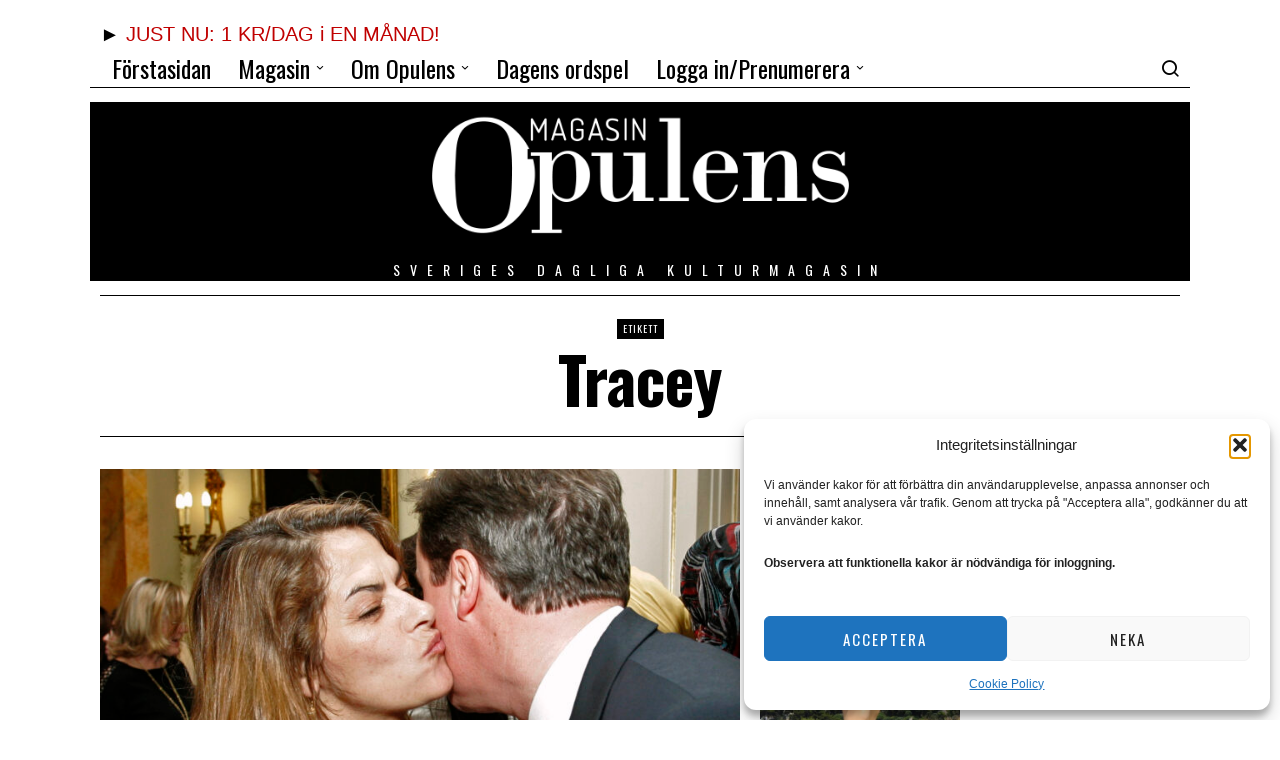

--- FILE ---
content_type: text/html; charset=UTF-8
request_url: https://www.opulens.se/tag/tracey/
body_size: 29884
content:
<!DOCTYPE html>
<html dir="ltr" lang="sv-SE" prefix="og: https://ogp.me/ns#" class="no-js">
<head>
<meta charset="UTF-8">
<meta name="viewport" content="width=device-width, initial-scale=1.0">
<link rel="profile" href="http://gmpg.org/xfn/11">
<!--[if lt IE 9]>
<script src="https://www.opulens.se/wp-content/themes/fox/js/html5.js"></script>
<![endif]-->
<script>
document.addEventListener('DOMContentLoaded',function(){
var fox56_async_css = document.querySelectorAll('link[media="fox56_async"],style[media="fox56_async"]')
if ( ! fox56_async_css ) {
return;
}
for( var link of fox56_async_css ) {
link.setAttribute('media','all')
}
});
</script>
<title>Tracey - Opulens</title>
<style>img:is([sizes="auto" i], [sizes^="auto," i]) { contain-intrinsic-size: 3000px 1500px }</style>
<!-- All in One SEO 4.9.1.1 - aioseo.com -->
<meta name="robots" content="max-image-preview:large" />
<link rel="canonical" href="https://www.opulens.se/tag/tracey/" />
<meta name="generator" content="All in One SEO (AIOSEO) 4.9.1.1" />
<!-- All in One SEO -->
<link rel='dns-prefetch' href='//www.opulens.se' />
<link rel='dns-prefetch' href='//www.googletagmanager.com' />
<link rel='dns-prefetch' href='//fonts.googleapis.com' />
<link rel="alternate" type="application/rss+xml" title="Opulens &raquo; Webbflöde" href="https://www.opulens.se/feed/" />
<link rel="alternate" type="application/rss+xml" title="Opulens &raquo; Kommentarsflöde" href="https://www.opulens.se/comments/feed/" />
<script id="wpp-js" src="https://www.opulens.se/wp-content/plugins/wordpress-popular-posts/assets/js/wpp.min.js?ver=7.3.3" data-sampling="0" data-sampling-rate="100" data-api-url="https://www.opulens.se/wp-json/wordpress-popular-posts" data-post-id="0" data-token="35c55fa370" data-lang="0" data-debug="0"></script>
<link rel="alternate" type="application/rss+xml" title="Opulens &raquo; etikettflöde för Tracey" href="https://www.opulens.se/tag/tracey/feed/" />
<!-- www.opulens.se is managing ads with Advanced Ads 2.0.14 – https://wpadvancedads.com/ --><script data-wpfc-render="false" id="opule-ready">
window.advanced_ads_ready=function(e,a){a=a||"complete";var d=function(e){return"interactive"===a?"loading"!==e:"complete"===e};d(document.readyState)?e():document.addEventListener("readystatechange",(function(a){d(a.target.readyState)&&e()}),{once:"interactive"===a})},window.advanced_ads_ready_queue=window.advanced_ads_ready_queue||[];		</script>
<link rel='stylesheet' id='jquery.prettyphoto-css' href='//www.opulens.se/wp-content/cache/wpfc-minified/2dcvpk3p/815x9.css' media='all' />
<link rel='stylesheet' id='video-lightbox-css' href='//www.opulens.se/wp-content/cache/wpfc-minified/1195x7n4/815x9.css' media='all' />
<style id='classic-theme-styles-inline-css'>
/*! This file is auto-generated */
.wp-block-button__link{color:#fff;background-color:#32373c;border-radius:9999px;box-shadow:none;text-decoration:none;padding:calc(.667em + 2px) calc(1.333em + 2px);font-size:1.125em}.wp-block-file__button{background:#32373c;color:#fff;text-decoration:none}
</style>
<link rel='stylesheet' id='aioseo/css/src/vue/standalone/blocks/table-of-contents/global.scss-css' href='//www.opulens.se/wp-content/cache/wpfc-minified/7ykuxqj2/672zl.css' media='all' />
<style id='global-styles-inline-css'>
:root{--wp--preset--aspect-ratio--square: 1;--wp--preset--aspect-ratio--4-3: 4/3;--wp--preset--aspect-ratio--3-4: 3/4;--wp--preset--aspect-ratio--3-2: 3/2;--wp--preset--aspect-ratio--2-3: 2/3;--wp--preset--aspect-ratio--16-9: 16/9;--wp--preset--aspect-ratio--9-16: 9/16;--wp--preset--color--black: #000000;--wp--preset--color--cyan-bluish-gray: #abb8c3;--wp--preset--color--white: #ffffff;--wp--preset--color--pale-pink: #f78da7;--wp--preset--color--vivid-red: #cf2e2e;--wp--preset--color--luminous-vivid-orange: #ff6900;--wp--preset--color--luminous-vivid-amber: #fcb900;--wp--preset--color--light-green-cyan: #7bdcb5;--wp--preset--color--vivid-green-cyan: #00d084;--wp--preset--color--pale-cyan-blue: #8ed1fc;--wp--preset--color--vivid-cyan-blue: #0693e3;--wp--preset--color--vivid-purple: #9b51e0;--wp--preset--gradient--vivid-cyan-blue-to-vivid-purple: linear-gradient(135deg,rgba(6,147,227,1) 0%,rgb(155,81,224) 100%);--wp--preset--gradient--light-green-cyan-to-vivid-green-cyan: linear-gradient(135deg,rgb(122,220,180) 0%,rgb(0,208,130) 100%);--wp--preset--gradient--luminous-vivid-amber-to-luminous-vivid-orange: linear-gradient(135deg,rgba(252,185,0,1) 0%,rgba(255,105,0,1) 100%);--wp--preset--gradient--luminous-vivid-orange-to-vivid-red: linear-gradient(135deg,rgba(255,105,0,1) 0%,rgb(207,46,46) 100%);--wp--preset--gradient--very-light-gray-to-cyan-bluish-gray: linear-gradient(135deg,rgb(238,238,238) 0%,rgb(169,184,195) 100%);--wp--preset--gradient--cool-to-warm-spectrum: linear-gradient(135deg,rgb(74,234,220) 0%,rgb(151,120,209) 20%,rgb(207,42,186) 40%,rgb(238,44,130) 60%,rgb(251,105,98) 80%,rgb(254,248,76) 100%);--wp--preset--gradient--blush-light-purple: linear-gradient(135deg,rgb(255,206,236) 0%,rgb(152,150,240) 100%);--wp--preset--gradient--blush-bordeaux: linear-gradient(135deg,rgb(254,205,165) 0%,rgb(254,45,45) 50%,rgb(107,0,62) 100%);--wp--preset--gradient--luminous-dusk: linear-gradient(135deg,rgb(255,203,112) 0%,rgb(199,81,192) 50%,rgb(65,88,208) 100%);--wp--preset--gradient--pale-ocean: linear-gradient(135deg,rgb(255,245,203) 0%,rgb(182,227,212) 50%,rgb(51,167,181) 100%);--wp--preset--gradient--electric-grass: linear-gradient(135deg,rgb(202,248,128) 0%,rgb(113,206,126) 100%);--wp--preset--gradient--midnight: linear-gradient(135deg,rgb(2,3,129) 0%,rgb(40,116,252) 100%);--wp--preset--font-size--small: 13px;--wp--preset--font-size--medium: 20px;--wp--preset--font-size--large: 36px;--wp--preset--font-size--x-large: 42px;--wp--preset--spacing--20: 0.44rem;--wp--preset--spacing--30: 0.67rem;--wp--preset--spacing--40: 1rem;--wp--preset--spacing--50: 1.5rem;--wp--preset--spacing--60: 2.25rem;--wp--preset--spacing--70: 3.38rem;--wp--preset--spacing--80: 5.06rem;--wp--preset--shadow--natural: 6px 6px 9px rgba(0, 0, 0, 0.2);--wp--preset--shadow--deep: 12px 12px 50px rgba(0, 0, 0, 0.4);--wp--preset--shadow--sharp: 6px 6px 0px rgba(0, 0, 0, 0.2);--wp--preset--shadow--outlined: 6px 6px 0px -3px rgba(255, 255, 255, 1), 6px 6px rgba(0, 0, 0, 1);--wp--preset--shadow--crisp: 6px 6px 0px rgba(0, 0, 0, 1);}:where(.is-layout-flex){gap: 0.5em;}:where(.is-layout-grid){gap: 0.5em;}body .is-layout-flex{display: flex;}.is-layout-flex{flex-wrap: wrap;align-items: center;}.is-layout-flex > :is(*, div){margin: 0;}body .is-layout-grid{display: grid;}.is-layout-grid > :is(*, div){margin: 0;}:where(.wp-block-columns.is-layout-flex){gap: 2em;}:where(.wp-block-columns.is-layout-grid){gap: 2em;}:where(.wp-block-post-template.is-layout-flex){gap: 1.25em;}:where(.wp-block-post-template.is-layout-grid){gap: 1.25em;}.has-black-color{color: var(--wp--preset--color--black) !important;}.has-cyan-bluish-gray-color{color: var(--wp--preset--color--cyan-bluish-gray) !important;}.has-white-color{color: var(--wp--preset--color--white) !important;}.has-pale-pink-color{color: var(--wp--preset--color--pale-pink) !important;}.has-vivid-red-color{color: var(--wp--preset--color--vivid-red) !important;}.has-luminous-vivid-orange-color{color: var(--wp--preset--color--luminous-vivid-orange) !important;}.has-luminous-vivid-amber-color{color: var(--wp--preset--color--luminous-vivid-amber) !important;}.has-light-green-cyan-color{color: var(--wp--preset--color--light-green-cyan) !important;}.has-vivid-green-cyan-color{color: var(--wp--preset--color--vivid-green-cyan) !important;}.has-pale-cyan-blue-color{color: var(--wp--preset--color--pale-cyan-blue) !important;}.has-vivid-cyan-blue-color{color: var(--wp--preset--color--vivid-cyan-blue) !important;}.has-vivid-purple-color{color: var(--wp--preset--color--vivid-purple) !important;}.has-black-background-color{background-color: var(--wp--preset--color--black) !important;}.has-cyan-bluish-gray-background-color{background-color: var(--wp--preset--color--cyan-bluish-gray) !important;}.has-white-background-color{background-color: var(--wp--preset--color--white) !important;}.has-pale-pink-background-color{background-color: var(--wp--preset--color--pale-pink) !important;}.has-vivid-red-background-color{background-color: var(--wp--preset--color--vivid-red) !important;}.has-luminous-vivid-orange-background-color{background-color: var(--wp--preset--color--luminous-vivid-orange) !important;}.has-luminous-vivid-amber-background-color{background-color: var(--wp--preset--color--luminous-vivid-amber) !important;}.has-light-green-cyan-background-color{background-color: var(--wp--preset--color--light-green-cyan) !important;}.has-vivid-green-cyan-background-color{background-color: var(--wp--preset--color--vivid-green-cyan) !important;}.has-pale-cyan-blue-background-color{background-color: var(--wp--preset--color--pale-cyan-blue) !important;}.has-vivid-cyan-blue-background-color{background-color: var(--wp--preset--color--vivid-cyan-blue) !important;}.has-vivid-purple-background-color{background-color: var(--wp--preset--color--vivid-purple) !important;}.has-black-border-color{border-color: var(--wp--preset--color--black) !important;}.has-cyan-bluish-gray-border-color{border-color: var(--wp--preset--color--cyan-bluish-gray) !important;}.has-white-border-color{border-color: var(--wp--preset--color--white) !important;}.has-pale-pink-border-color{border-color: var(--wp--preset--color--pale-pink) !important;}.has-vivid-red-border-color{border-color: var(--wp--preset--color--vivid-red) !important;}.has-luminous-vivid-orange-border-color{border-color: var(--wp--preset--color--luminous-vivid-orange) !important;}.has-luminous-vivid-amber-border-color{border-color: var(--wp--preset--color--luminous-vivid-amber) !important;}.has-light-green-cyan-border-color{border-color: var(--wp--preset--color--light-green-cyan) !important;}.has-vivid-green-cyan-border-color{border-color: var(--wp--preset--color--vivid-green-cyan) !important;}.has-pale-cyan-blue-border-color{border-color: var(--wp--preset--color--pale-cyan-blue) !important;}.has-vivid-cyan-blue-border-color{border-color: var(--wp--preset--color--vivid-cyan-blue) !important;}.has-vivid-purple-border-color{border-color: var(--wp--preset--color--vivid-purple) !important;}.has-vivid-cyan-blue-to-vivid-purple-gradient-background{background: var(--wp--preset--gradient--vivid-cyan-blue-to-vivid-purple) !important;}.has-light-green-cyan-to-vivid-green-cyan-gradient-background{background: var(--wp--preset--gradient--light-green-cyan-to-vivid-green-cyan) !important;}.has-luminous-vivid-amber-to-luminous-vivid-orange-gradient-background{background: var(--wp--preset--gradient--luminous-vivid-amber-to-luminous-vivid-orange) !important;}.has-luminous-vivid-orange-to-vivid-red-gradient-background{background: var(--wp--preset--gradient--luminous-vivid-orange-to-vivid-red) !important;}.has-very-light-gray-to-cyan-bluish-gray-gradient-background{background: var(--wp--preset--gradient--very-light-gray-to-cyan-bluish-gray) !important;}.has-cool-to-warm-spectrum-gradient-background{background: var(--wp--preset--gradient--cool-to-warm-spectrum) !important;}.has-blush-light-purple-gradient-background{background: var(--wp--preset--gradient--blush-light-purple) !important;}.has-blush-bordeaux-gradient-background{background: var(--wp--preset--gradient--blush-bordeaux) !important;}.has-luminous-dusk-gradient-background{background: var(--wp--preset--gradient--luminous-dusk) !important;}.has-pale-ocean-gradient-background{background: var(--wp--preset--gradient--pale-ocean) !important;}.has-electric-grass-gradient-background{background: var(--wp--preset--gradient--electric-grass) !important;}.has-midnight-gradient-background{background: var(--wp--preset--gradient--midnight) !important;}.has-small-font-size{font-size: var(--wp--preset--font-size--small) !important;}.has-medium-font-size{font-size: var(--wp--preset--font-size--medium) !important;}.has-large-font-size{font-size: var(--wp--preset--font-size--large) !important;}.has-x-large-font-size{font-size: var(--wp--preset--font-size--x-large) !important;}
:where(.wp-block-post-template.is-layout-flex){gap: 1.25em;}:where(.wp-block-post-template.is-layout-grid){gap: 1.25em;}
:where(.wp-block-columns.is-layout-flex){gap: 2em;}:where(.wp-block-columns.is-layout-grid){gap: 2em;}
:root :where(.wp-block-pullquote){font-size: 1.5em;line-height: 1.6;}
</style>
<link rel='stylesheet' id='contact-form-7-css' href='//www.opulens.se/wp-content/cache/wpfc-minified/kahcw3lt/815x9.css' media='all' />
<link rel='stylesheet' id='pmpro_frontend-css' href='//www.opulens.se/wp-content/cache/wpfc-minified/l0ugi1v8/815x9.css' media='screen' />
<link rel='stylesheet' id='pmpro_print-css' href='//www.opulens.se/wp-content/cache/wpfc-minified/lctlkkc4/815x9.css' media='print' />
<link rel='stylesheet' id='theme-my-login-css' href='//www.opulens.se/wp-content/cache/wpfc-minified/7jwn99ht/815x9.css' media='all' />
<link rel='stylesheet' id='woocommerce-layout-css' href='//www.opulens.se/wp-content/cache/wpfc-minified/g2asopj5/815x9.css' media='all' />
<link rel='stylesheet' id='woocommerce-smallscreen-css' href='//www.opulens.se/wp-content/cache/wpfc-minified/ftyeklnt/815x9.css' media='only screen and (max-width: 768px)' />
<link rel='stylesheet' id='woocommerce-general-css' href='//www.opulens.se/wp-content/cache/wpfc-minified/e5ugz28r/815x9.css' media='all' />
<style id='woocommerce-inline-inline-css'>
.woocommerce form .form-row .required { visibility: visible; }
</style>
<link rel='stylesheet' id='rss-retriever-css' href='//www.opulens.se/wp-content/cache/wpfc-minified/lxdcj3dn/815x9.css' media='all' />
<link rel='stylesheet' id='cmplz-general-css' href='//www.opulens.se/wp-content/cache/wpfc-minified/7zp1je4k/815x9.css' media='all' />
<link rel='stylesheet' id='wordpress-popular-posts-css-css' href='//www.opulens.se/wp-content/cache/wpfc-minified/10qhhw1m/815x9.css' media='all' />
<link rel='stylesheet' id='brands-styles-css' href='//www.opulens.se/wp-content/cache/wpfc-minified/8ub3c92o/815x9.css' media='all' />
<link rel='stylesheet' id='fox-google-fonts-css' href='https://fonts.googleapis.com/css?family=Oswald%3Aregular%2C700%2C300%2C600%7CMerriweather%3Aregular%2C300%2C700&#038;display=auto&#038;ver=6.9.1' media='all' />
<link rel='stylesheet' id='fox-icon56-v68-loading-css' href='//www.opulens.se/wp-content/cache/wpfc-minified/qvwa21ky/815x9.css' media='all' />
<link rel='stylesheet' id='fox-common-css' href='//www.opulens.se/wp-content/cache/wpfc-minified/ffv7d3ws/815x9.css' media='all' />
<link rel='stylesheet' id='fox-common-below-css' href='//www.opulens.se/wp-content/cache/wpfc-minified/d5mjajeg/815x9.css' media='all' />
<link rel='stylesheet' id='fox-header-above-css' href='//www.opulens.se/wp-content/cache/wpfc-minified/esff2yvh/815x9.css' media='all' />
<link rel='stylesheet' id='fox-header-below-css' href='//www.opulens.se/wp-content/cache/wpfc-minified/fgf78ft5/815x9.css' media='all' />
<link rel='stylesheet' id='fox-footer-css' href='//www.opulens.se/wp-content/cache/wpfc-minified/qijmhwwx/815x9.css' media='all' />
<link rel='stylesheet' id='fox-widgets-css' href='//www.opulens.se/wp-content/cache/wpfc-minified/6wv3ju69/815x9.css' media='all' />
<link rel='stylesheet' id='fox-builder-common-css' href='//www.opulens.se/wp-content/cache/wpfc-minified/95jgkmld/815x9.css' media='all' />
<link rel='stylesheet' id='fox-builder-grid-css' href='//www.opulens.se/wp-content/cache/wpfc-minified/dj03w1ou/815x9.css' media='all' />
<link rel='stylesheet' id='fox-builder-list-css' href='//www.opulens.se/wp-content/cache/wpfc-minified/d36veskn/815x9.css' media='all' />
<link rel='stylesheet' id='fox-builder-masonry-css' href='//www.opulens.se/wp-content/cache/wpfc-minified/diw33f24/815x9.css' media='all' />
<link rel='stylesheet' id='fox-builder-carousel-css' href='//www.opulens.se/wp-content/cache/wpfc-minified/1ggc1kf5/815x9.css' media='all' />
<link rel='stylesheet' id='fox-builder-group-css' href='//www.opulens.se/wp-content/cache/wpfc-minified/6l5mr3z0/815x9.css' media='all' />
<link rel='stylesheet' id='fox-builder-others-css' href='//www.opulens.se/wp-content/cache/wpfc-minified/33dc2ui/815x9.css' media='all' />
<link rel='stylesheet' id='fox-misc-css' href='//www.opulens.se/wp-content/cache/wpfc-minified/dhzfi344/815x9.css' media='all' />
<link rel='stylesheet' id='fox-lightbox-css' href='//www.opulens.se/wp-content/cache/wpfc-minified/lktc1z9x/815x9.css' media='all' />
<style id='style56-inline-css'>
:root{--font-body:"Merriweather", serif;}:root{--font-heading:"Oswald", sans-serif;}:root{--font-nav:"Oswald", sans-serif;}
</style>
<link rel='stylesheet' id='parent-style-css' href='//www.opulens.se/wp-content/cache/wpfc-minified/799jlsag/815x9.css' media='all' />
<link rel='stylesheet' id='child-style-css' href='//www.opulens.se/wp-content/cache/wpfc-minified/qj5risjb/815x9.css' media='all' />
<link rel='stylesheet' id='editor-style-css' href='//www.opulens.se/wp-content/cache/wpfc-minified/6y0ftgmd/815x9.css' media='all' />
<link rel='stylesheet' id='opulens-ads-css' href='//www.opulens.se/wp-content/cache/wpfc-minified/qldeumuw/815x9.css' media='all' />
<link rel='stylesheet' id='opulens-premium-css' href='//www.opulens.se/wp-content/cache/wpfc-minified/q7zx2ftd/815x9.css' media='all' />
<link rel='stylesheet' id='opulens-social-css' href='//www.opulens.se/wp-content/cache/wpfc-minified/2q9lt5rh/815x9.css' media='all' />
<link rel='stylesheet' id='yop-public-css' href='//www.opulens.se/wp-content/cache/wpfc-minified/7lpgxloa/815x9.css' media='all' />
<!--n2css--><!--n2js--><script id="jquery-core-js-extra">
var xlwcty = {"ajax_url":"https:\/\/www.opulens.se\/wp-admin\/admin-ajax.php","version":"2.20.0","wc_version":"10.2.1"};
</script>
<script src="https://www.opulens.se/wp-includes/js/jquery/jquery.min.js?ver=3.7.1" id="jquery-core-js"></script>
<script src="https://www.opulens.se/wp-includes/js/jquery/jquery-migrate.min.js?ver=3.4.1" id="jquery-migrate-js"></script>
<script src="https://www.opulens.se/wp-content/plugins/wp-video-lightbox/js/jquery.prettyPhoto.js?ver=3.1.6" id="jquery.prettyphoto-js"></script>
<script id="video-lightbox-js-extra">
var vlpp_vars = {"prettyPhoto_rel":"wp-video-lightbox","animation_speed":"fast","slideshow":"5000","autoplay_slideshow":"false","opacity":"0.80","show_title":"true","allow_resize":"true","allow_expand":"true","default_width":"640","default_height":"480","counter_separator_label":"\/","theme":"pp_default","horizontal_padding":"20","hideflash":"false","wmode":"opaque","autoplay":"false","modal":"false","deeplinking":"false","overlay_gallery":"true","overlay_gallery_max":"30","keyboard_shortcuts":"true","ie6_fallback":"true"};
</script>
<script src="https://www.opulens.se/wp-content/plugins/wp-video-lightbox/js/video-lightbox.js?ver=3.1.6" id="video-lightbox-js"></script>
<script src="https://www.googletagmanager.com/gtag/js?id=G-8GX5XLXM8H&amp;ver=6.8.3" id="wk-analytics-script-js"></script>
<script id="wk-analytics-script-js-after">
function shouldTrack(){
var trackLoggedIn = false;
var loggedIn = false;
if(!loggedIn){
return true;
} else if( trackLoggedIn ) {
return true;
}
return false;
}
function hasWKGoogleAnalyticsCookie() {
return (new RegExp('wp_wk_ga_untrack_' + document.location.hostname)).test(document.cookie);
}
if (!hasWKGoogleAnalyticsCookie() && shouldTrack()) {
//Google Analytics
window.dataLayer = window.dataLayer || [];
function gtag(){dataLayer.push(arguments);}
gtag('js', new Date());
gtag('config', 'G-8GX5XLXM8H');
}
</script>
<script src="https://www.opulens.se/wp-content/plugins/woocommerce/assets/js/jquery-blockui/jquery.blockUI.min.js?ver=2.7.0-wc.10.2.1" id="jquery-blockui-js" defer data-wp-strategy="defer"></script>
<script src="https://www.opulens.se/wp-content/plugins/woocommerce/assets/js/js-cookie/js.cookie.min.js?ver=2.1.4-wc.10.2.1" id="js-cookie-js" defer data-wp-strategy="defer"></script>
<script id="woocommerce-js-extra">
var woocommerce_params = {"ajax_url":"\/wp-admin\/admin-ajax.php","wc_ajax_url":"\/?wc-ajax=%%endpoint%%","i18n_password_show":"Visa l\u00f6senord","i18n_password_hide":"D\u00f6lj l\u00f6senord"};
</script>
<script src="https://www.opulens.se/wp-content/plugins/woocommerce/assets/js/frontend/woocommerce.min.js?ver=10.2.1" id="woocommerce-js" defer data-wp-strategy="defer"></script>
<link rel="https://api.w.org/" href="https://www.opulens.se/wp-json/" /><link rel="alternate" title="JSON" type="application/json" href="https://www.opulens.se/wp-json/wp/v2/tags/251" /><link rel="EditURI" type="application/rsd+xml" title="RSD" href="https://www.opulens.se/xmlrpc.php?rsd" />
<meta name="generator" content="WordPress 6.8.3" />
<meta name="generator" content="WooCommerce 10.2.1" />
<script>
WP_VIDEO_LIGHTBOX_VERSION="1.9.12";
WP_VID_LIGHTBOX_URL="https://www.opulens.se/wp-content/plugins/wp-video-lightbox";
function wpvl_paramReplace(name, string, value) {
// Find the param with regex
// Grab the first character in the returned string (should be ? or &)
// Replace our href string with our new value, passing on the name and delimeter
var re = new RegExp("[\?&]" + name + "=([^&#]*)");
var matches = re.exec(string);
var newString;
if (matches === null) {
// if there are no params, append the parameter
newString = string + '?' + name + '=' + value;
} else {
var delimeter = matches[0].charAt(0);
newString = string.replace(re, delimeter + name + "=" + value);
}
return newString;
}
</script>			<style>.cmplz-hidden {
display: none !important;
}</style>            <style id="wpp-loading-animation-styles">@-webkit-keyframes bgslide{from{background-position-x:0}to{background-position-x:-200%}}@keyframes bgslide{from{background-position-x:0}to{background-position-x:-200%}}.wpp-widget-block-placeholder,.wpp-shortcode-placeholder{margin:0 auto;width:60px;height:3px;background:#dd3737;background:linear-gradient(90deg,#dd3737 0%,#571313 10%,#dd3737 100%);background-size:200% auto;border-radius:3px;-webkit-animation:bgslide 1s infinite linear;animation:bgslide 1s infinite linear}</style>
<style id="css-preview">
.topbar56 .container .row { height : 40px ;} .topbar56 { border-bottom-width : 0px ;} .topbar56 { border-top-width : 0px ;} .topbar56__container { border-bottom-width : 0px ;} .topbar56__container { border-top-width : 0px ;} .main_header56 .container { padding-top : 14px ;} .main_header56 .container { padding-bottom : 14px ;} .main_header56 { border-bottom-width : 0px ;} .main_header56__container { border-bottom-width : 0px ;} .header_bottom56 .container .row { height : 32px ;} .header_bottom56 { border-bottom-width : 0px ;} .header_bottom56 { border-top-width : 0px ;} .header_bottom56__container { border-bottom-width : 0px ;} .header_bottom56__container { border-top-width : 0px ;} .single .header_bottom56, .page .header_bottom56 { border-bottom-width : 0px ;} .header_desktop56 .logo56 img { width : 443px ;} .header_mobile56 .logo56 img { height : 32px ;} .text-logo { font-family : var(--font-heading) ;} .text-logo { font-weight : 400 ;} .text-logo { font-style : normal ;} .text-logo { font-size : 120px ;} .text-logo { line-height : 0.9 ;} .text-logo { letter-spacing : 1.5px ;} .text-logo { text-transform : uppercase ;} .site-description { margin-top : 5px ;} .site-description { color : #FFFFFF ;} .slogan { font-family : var(--font-nav) ;} .slogan { font-weight : 400 ;} .slogan { font-size : 14px ;} .slogan { letter-spacing : 10px ;} .header56__social li + li { margin-left : 3px ;} .header56__social a { width : 24px ;} .header56__social a { height : 24px ;} .header56__social a { font-size : 16px ;} .header56__social a img { width : 16px ;} .header56__social a { border-radius : 0px ;} .header56__social a { border-width : 0px ;} .search-btn img, .searchform button img { width : 32px ;} .header56__search .search-btn { font-size : 20px ;} .header56__btn__1 { border-width : 1px ;} .header56__btn__1 { border-radius : 0px ;} .header56__btn__2 { border-width : 1px ;} .header56__btn__2 { border-radius : 0px ;} .hamburger--type-icon { font-size : 22px ;} .hamburger--type-icon { width : 40px ;} .hamburger--type-icon { height : 40px ;} .hamburger--type-icon { border-width : 0px ;} .hamburger--type-icon { border-radius : 0px ;} .hamburger--type-image { width : 40px ;} .header_cart56 { font-size : 16px ;} .header_cart56, .header_cart56 img { width : 24px ;} .mainnav ul.menu > li > a { padding-left : 12px ;} .mainnav ul.menu > li > a { padding-right : 12px ;} .mainnav ul.menu > li > a { font-weight : 400 ;} .mainnav ul.menu > li > a { font-size : 24px ;} .mainnav ul.menu > li > a { text-transform : none ;} .mainnav ul.menu > li > a { line-height : 40px ;} .mainnav ul.menu > li > a:after { width : 90% ;} .mainnav ul.menu > li > a:after { left : calc((100% - 90%)/2) ;} .mainnav ul.menu > li > a:after { height : 2px ;} .mainnav .mk { font-size : 14px ;} .mainnav .mk { margin-left : 3px ;} .mainnav ul.sub-menu { width : 180px ;} .mega.column-2 > .sub-menu { width : calc(2*180px) ;} .mega.column-3 > .sub-menu { width : calc(3*180px) ;} .mainnav ul.sub-menu, .mainnav li.mega > .submenu-display-items .post-nav-item-title { font-family : var(--font-nav) ;} .mainnav ul.sub-menu, .mainnav li.mega > .submenu-display-items .post-nav-item-title { font-weight : 400 ;} .mainnav ul.sub-menu, .mainnav li.mega > .submenu-display-items .post-nav-item-title { font-size : 11px ;} .mainnav ul.sub-menu, .mainnav li.mega > .submenu-display-items .post-nav-item-title { letter-spacing : 1px ;} .mainnav ul.sub-menu, .mainnav li.mega > .submenu-display-items .post-nav-item-title { text-transform : uppercase ;} .mainnav ul.sub-menu { padding-top : 0px ;} .mainnav ul.sub-menu { padding-bottom : 0px ;} .mainnav ul.sub-menu { padding-left : 0px ;} .mainnav ul.sub-menu { padding-right : 0px ;} .mainnav ul.sub-menu { border-top-width : 1px ;} .mainnav ul.sub-menu { border-right-width : 1px ;} .mainnav ul.sub-menu { border-bottom-width : 1px ;} .mainnav ul.sub-menu { border-left-width : 1px ;} .mainnav ul.sub-menu { border-radius : 0px ;} .mainnav ul.sub-menu { border-color : #000000 ;} .mainnav ul.sub-menu { box-shadow : 0 5px 20px rgba(0,0,0,0.0) ;} .mainnav ul.menu > li.menu-item-has-children:after,.mainnav ul.menu > li.mega:after { border-bottom-color : #fff ;} .mainnav ul.menu > li.menu-item-has-children:before,.mainnav ul.menu > li.mega:before { border-bottom-color : #ccc ;} .mainnav ul.sub-menu a { padding-left : 12px ;} .mainnav ul.sub-menu a { padding-right : 12px ;} .mainnav ul.sub-menu a { line-height : 28px ;} .header_mobile56 .container .row, .header_mobile56__height { height : 54px ;} .header_mobile56 { background-color : #fff ;} .header_mobile56 { border-bottom-width : 1px ;} .header_mobile56 { border-top-width : 0px ;} .header_mobile56 { border-color : #000000 ;} .header_mobile56 { box-shadow : 0 4px 10px rgba(0,0,0,0.0) ;} .offcanvas56 { width : 320px ;} .offcanvas56 { background-size : cover ;} .offcanvas56 { background-position : center center ;} .offcanvas56 { background-attachment : scroll ;} .offcanvas56 { background-repeat : no-repeat ;} .offcanvas56__overlay { background : #000000AD ;} .offcanvas56 { padding-top : 16px ;} .offcanvas56 { padding-bottom : 16px ;} .offcanvas56 { padding-left : 12px ;} .offcanvas56 { padding-right : 12px ;} .offcanvas56__element + .offcanvas56__element { margin-top : 20px ;} .offcanvasnav56 ul.sub-menu, .offcanvasnav56 li + li { border-top-width : 1px ;} .offcanvasnav56 ul.sub-menu, .offcanvasnav56 li + li { border-top-color : #000 ;} .offcanvasnav56 { font-family : var(--font-nav) ;} .offcanvasnav56 { font-size : 14px ;} .offcanvasnav56 { letter-spacing : 1px ;} .offcanvasnav56 { text-transform : uppercase ;} .offcanvasnav56 a, .offcanvasnav56 .mk { line-height : 34px ;} .offcanvasnav56 .mk { width : 34px ;} .offcanvasnav56 .mk { height : 34px ;} .offcanvasnav56 a { padding-left : 0px ;} .offcanvasnav56 ul ul { font-family : var(--font-nav) ;} .offcanvasnav56 ul ul a, .offcanvasnav56 ul ul .mk { line-height : 32px ;} .offcanvasnav56 ul ul .mk { width : 32px ;} .offcanvasnav56 ul ul .mk { height : 32px ;} .masthead--sticky .masthead__wrapper.before-sticky { border-bottom-width : 0px ;} .masthead--sticky .masthead__wrapper.before-sticky { border-color : #000 ;} .masthead--sticky .masthead__wrapper.before-sticky { box-shadow : 0 3px 10px rgba(0,0,0,0.0) ;} .minimal-logo img { height : 24px ;} .builder56 { padding-top : 0px ;} .builder56 { padding-bottom : 30px ;} .builder56__section + .builder56__section { margin-top : 24px ;} .heading56, .section-heading h2, .fox-heading .heading-title-main { font-family : var(--font-heading) ;} .heading56, .section-heading h2, .fox-heading .heading-title-main { font-weight : 700 ;} .heading56, .section-heading h2, .fox-heading .heading-title-main { font-style : normal ;} .heading56, .section-heading h2, .fox-heading .heading-title-main { font-size : 100px ;} .heading56, .section-heading h2, .fox-heading .heading-title-main { line-height : 1 ;} .heading56, .section-heading h2, .fox-heading .heading-title-main { letter-spacing : 0px ;} .heading56, .section-heading h2, .fox-heading .heading-title-main { text-transform : uppercase ;} .titlebar56__main { width : 600px ;} .titlebar56 { border-top-width : 0px ;} .titlebar56 { border-bottom-width : 0px ;} .titlebar56 .container { border-top-width : 1px ;} .titlebar56 .container { border-bottom-width : 1px ;} .titlebar56__title { font-family : var(--font-heading) ;} .titlebar56__title { font-size : 64px ;} .titlebar56__description { font-family : var(--font-body) ;} .toparea56 .blog56--grid { column-gap : 20px ;} .toparea56 .blog56--list { column-gap : 20px ;} .toparea56 .masonry-cell { padding-left : calc(20px/2) ;} .toparea56 .masonry-cell { padding-right : calc(20px/2) ;} .toparea56 .main-masonry { margin-left : calc(-20px/2) ;} .toparea56 .main-masonry { margin-right : calc(-20px/2) ;} .toparea56 .row56 { column-gap : 20px ;} .toparea56 .blog56__sep { column-gap : 20px ;} .toparea56 .blog56__sep__line { transform : translate( calc(20px/2), 0 ) ;} .toparea56 .carousel-cell { padding : 0 16px ;} .toparea56 .carousel56__container { margin : 0 -16px ;} .toparea56 .blog56--grid { row-gap : 32px ;} .toparea56 .blog56--list { row-gap : 32px ;} .toparea56 .masonry-cell { padding-top : 32px ;} .toparea56 .main-masonry { margin-top : -32px ;} .toparea56 .post56__sep__line { top : calc(-32px/2) ;} .toparea56 .blog56__sep__line { border-right-width : 0px ;} .toparea56 .blog56__sep__line { border-color : #111111 ;} .toparea56 .post56__sep__line { border-top-width : 0px ;} .toparea56 .post56--list--thumb-percent .thumbnail56 { width : 40% ;} .toparea56 .post56--list--thumb-percent .thumbnail56 + .post56__text { width : calc(100% - 40%) ;} .toparea56 .post56--list--thumb-pixel .thumbnail56 { width : 400px ;} .toparea56 .post56--list--thumb-pixel .thumbnail56 + .post56__text { width : calc(100% - 400px) ;} .toparea56 .post56--list--thumb-left .thumbnail56 { padding-right : 24px ;} .toparea56 > .container > .blog56--list .post56--list--thumb-right .thumbnail56 { padding-left : 24px ;} .pagination56 .page-numbers { border-width : 1px ;} .pagination56 .page-numbers { border-radius : 0px ;} .pagination56 .page-numbers { font-family : var(--font-heading) ;} .pagination56 .page-numbers:hover, .pagination56 .page-numbers.current { color : #db4a37 ;} .post56__padding { padding-bottom : 80% ;} .post56__height { height : 320px ;} .post56__overlay { background : rgba(0,0,0,.3) ;} .blog56--grid { column-gap : 20px ;} .blog56--list { column-gap : 20px ;} .masonry-cell { padding-left : calc(20px/2) ;} .masonry-cell { padding-right : calc(20px/2) ;} .main-masonry { margin-left : calc(-20px/2) ;} .main-masonry { margin-right : calc(-20px/2) ;} .row56 { column-gap : 20px ;} .blog56__sep { column-gap : 20px ;} .blog56__sep__line { transform : translate( calc(20px/2), 0 ) ;} .blog56--grid { row-gap : 64px ;} .blog56--list { row-gap : 64px ;} .masonry-cell { padding-top : 64px ;} .main-masonry { margin-top : -64px ;} .post56__sep__line { top : calc(-64px/2) ;} .component56 + .component56 { margin-top : 8px ;} .thumbnail56 { margin-bottom : 10px ;} .title56 { margin-bottom : 10px ;} .excerpt56 { margin-bottom : 10px ;} .blog56__sep__line { border-right-width : 0px ;} .blog56__sep__line { border-color : #111111 ;} .post56__sep__line { border-top-width : 0px ;} .post56__sep__line { border-color : #000000 ;} .post56 { border-radius : 0px ;} .post56 { box-shadow : 2px 8px 20px rgba(0,0,0,0.0) ;} .post56 .post56__text { padding : 0px ;} .post56--list--thumb-percent .thumbnail56 { width : 50% ;} .post56--list--thumb-percent .thumbnail56 + .post56__text { width : calc(100% - 50%) ;} .post56--list--thumb-pixel .thumbnail56 { width : 400px ;} .post56--list--thumb-pixel .thumbnail56 + .post56__text { width : calc(100% - 400px) ;} .post56--list--thumb-left .thumbnail56 { padding-right : 24px ;} .post56--list--thumb-right .thumbnail56 { padding-left : 24px ;} .thumbnail56 img, .thumbnail56__overlay { border-radius : 0px ;} .thumbnail56__overlay { background : #000 ;} .thumbnail56 .thumbnail56__hover-img { width : 40% ;} .title56 { font-family : var(--font-heading) ;} .title56 { font-weight : 900 ;} .title56 { font-style : normal ;} .title56 { font-size : 26px ;} .title56 a:hover { text-decoration : none ;} .meta56__author a img { width : 32px ;} .meta56 { font-family : var(--font-nav) ;} .meta56 { font-weight : 400 ;} .meta56 { font-size : 14px ;} .meta56 { letter-spacing : 1px ;} .meta56 { text-transform : uppercase ;} .meta56__category--fancy { font-family : var(--font-heading) ;} .meta56__category--fancy { font-weight : 400 ;} .meta56__category--fancy { font-size : 14px ;} .meta56__category--fancy { letter-spacing : 0.5px ;} .meta56__category--fancy { text-transform : uppercase ;} .meta56 .meta56__category--fancy a, .meta56 .meta56__category--fancy a:hover { color : #111111 ;} .single56__title { font-family : var(--font-heading) ;} .single56__title { font-style : normal ;} .single56__title { font-size : 2.986em ;} .single56__title { text-transform : none ;} .single56__subtitle { max-width : 100% ;} .single56__subtitle { font-family : var(--font-body) ;} .single56__subtitle { font-weight : 300 ;} .single56__subtitle { font-style : normal ;} .single56__subtitle { font-size : 1em ;} .single56__subtitle { letter-spacing : 0.5px ;} .single56__subtitle { text-transform : none ;} :root { --narrow-width : 660px ;} .single56__post_content { font-style : normal ;} .single56__post_content { font-size : 1.1em ;} .single56__post_content { line-height : 1.6 ;} .single56__heading { font-weight : 300 ;} .single56__heading { font-size : 1.728em ;} .single56__heading { letter-spacing : 3px ;} .single56__heading { text-transform : uppercase ;} .single56__heading { text-align : center ;} .single56--small-heading-normal .single56__heading { border-top-width : 1px ;} .authorbox56 { background : #E2E2E2 ;} .authorbox56 { border-top-width : 0px ;} .authorbox56 { border-right-width : 0px ;} .authorbox56 { border-bottom-width : 0px ;} .authorbox56 { border-left-width : 0px ;} .authorbox56__avatar { width : 0px ;} .authorbox56__text { width : calc(100% - 0px) ;} .authorbox56__name { margin-bottom : 10px ;} .authorbox56__name { font-weight : 700 ;} .authorbox56__description { font-size : 0.9em ;} .authorbox56__description { line-height : 1.4 ;} .terms56 a { font-weight : 400 ;} .terms56 a { font-size : 11px ;} .terms56 a { letter-spacing : 2px ;} .terms56 a { text-transform : uppercase ;} .terms56 a { line-height : 24px ;} .terms56 a { border-radius : 0px ;} .terms56 a { border-width : 1px ;} .terms56 a { color : #000000 ;} .terms56 a { background : #FFFFFF ;} .terms56 a { border-color : #272626 ;} .terms56 a:hover { color : #fff ;} .terms56 a:hover { background : #111 ;} .terms56 a:hover { border-color : #000000 ;} .singlenav56__post__bg { padding-bottom : 50% ;} .singlenav56--1cols .singlenav56__post__bg { padding-bottom : calc(50%/1.8) ;} .single56__related .title56 { font-size : 1em ;} .share56--inline a { width : 28px ;} .share56--inline a { height : 28px ;} .share56--full a { height : 28px ;} .share56 a { font-size : 18px ;} .share56--inline a { border-radius : 40px ;} .share56--full a { border-radius : 0px ;} .share56--inline li + li { margin-left : 8px ;} .share56--full ul { column-gap : 8px ;} .share56--custom a { color : #ffffff ;} .share56--custom a { background : #111111 ;} .share56--custom a { border-width : 0px ;} .share56--custom a:hover { color : #fff ;} .sidedock56__heading { background : #000 ;} .sidedock56__post .title56 { font-size : 16px ;} .progress56 { height : 2px ;} .progress56::-webkit-progress-value { background-color : #000000 ;} .progress56::-moz-progress-value { background-color : #000000 ;} .page56__title.single56__title { font-size : 2.986em ;} .page56__title.single56__title { font-size : 4em ;} .page56__title.single56__title { text-transform : uppercase ;} .footer_sidebar56 .widget + .widget { margin-top : 12px ;} .footer_sidebar56  .widget + .widget { padding-top : 12px ;} .footer56__col__sep { border-color : #222222 ;} .footer_sidebar56 { border-top-width : 1px ;} .footer_sidebar56 { border-color : #000000 ;} .footer_bottom56 { border-top-width : 1px ;} .footer_bottom56 { border-color : #000000 ;} .footer56__logo img { width : 320px ;} .footer56__social li + li { margin-left : 3px ;} .footer56__social a { width : 30px ;} .footer56__social a { height : 30px ;} .footer56__social a { font-size : 16px ;} .footer56__social a img { width : 16px ;} .footer56__social a { border-radius : 30px ;} .footer56__social a { border-width : 1px ;} .footer56__social a { border-color : #111 ;} .footer56__social a:hover { background : #000000 ;} .footer56__social a:hover { color : #FFFFFF ;} .footer56__social a:hover { border-color : #111 ;} .footer56__copyright { font-family : var(--font-body) ;} .footer56__copyright { font-style : normal ;} .footer56__copyright { font-size : 0.8em ;} .footer56__nav li + li { margin-left : 16px ;} .footer56__nav a { font-style : normal ;} .footer56__nav a { font-size : 1em ;} .footer56__nav a { letter-spacing : 2px ;} .footer56__nav a { text-transform : uppercase ;} .footer56__nav a:hover { color : #000000 ;} .footer56__nav li.current-menu-item > a { color : #000000 ;} .scrollup56--noimage { border-width : 2px ;} .scrollup56--noimage { border-color : #000000 ;} body { font-weight : 400 ;} body { font-size : 16px ;} body { line-height : 1.5 ;} body { letter-spacing : 0px ;} body { text-transform : none ;} h1, h2, h3, h4, h5, h6 { font-weight : 700 ;} h1, h2, h3, h4, h5, h6 { line-height : 1.2 ;} h1, h2, h3, h4, h5, h6 { letter-spacing : 0px ;} h1, h2, h3, h4, h5, h6 { text-transform : none ;} h2 { font-size : 33px ;} h3 { font-size : 26px ;} h4 { font-size : 20px ;} body { color : #000000 ;} a { color : #db4a37 ;} a:hover { color : #db4a37 ;} :root { --border-color : #000 ;} :root { --accent-color : #db4a37 ;} :root { --content-width : 1080px ;} .secondary56 .secondary56__sep { border-left-width : 0px ;} .secondary56 .secondary56__sep { border-left-color : #FFFFFF ;} :root { --sidebar-content-spacing : 16px ;} body { border-top-width : 0px ;} body { border-right-width : 0px ;} body { border-bottom-width : 0px ;} body { border-left-width : 0px ;} body.layout-boxed #wi-all { background-color : rgba(255,255,255,1) ;} body.layout-boxed #wi-all { border-top-width : 2px ;} body.layout-boxed #wi-all { border-right-width : 1px ;} body.layout-boxed #wi-all { border-bottom-width : 1px ;} body.layout-boxed #wi-all { border-left-width : 1px ;} body.layout-boxed #wi-all { border-color : #9B9B9B ;} :root { --button-border-radius : 0px ;} button,input[type="submit"],.btn56 { font-family : var(--font-heading) ;} button,input[type="submit"],.btn56 { font-weight : 400 ;} button,input[type="submit"],.btn56 { font-size : 12px ;} button,input[type="submit"],.btn56 { letter-spacing : 2px ;} button,input[type="submit"],.btn56 { text-transform : uppercase ;} :root { --button-height : 44px ;} :root { --button-padding : 28px ;} :root { --button-shadow : 2px 8px 20px rgba(0,0,0,0.0) ;} :root { --button-hover-shadow : 2px 8px 20px rgba(0,0,0,0.0) ;} :root { --input-border-width : 0px ;} input[type="text"], input[type="number"], input[type="email"], input[type="url"], input[type="date"], input[type="password"], textarea, .fox-input { font-family : var(--font-body) ;} input[type="text"], input[type="number"], input[type="email"], input[type="url"], input[type="date"], input[type="password"], textarea, .fox-input { font-weight : 400 ;} input[type="text"], input[type="number"], input[type="email"], input[type="url"], input[type="date"], input[type="password"], textarea, .fox-input { font-style : normal ;} input[type="text"], input[type="number"], input[type="email"], input[type="url"], input[type="date"], input[type="password"], textarea, .fox-input { font-size : 16px ;} input[type="text"], input[type="number"], input[type="email"], input[type="url"], input[type="date"], input[type="password"], textarea, .fox-input { letter-spacing : 0px ;} input[type="text"], input[type="number"], input[type="email"], input[type="url"], input[type="date"], input[type="password"], textarea, .fox-input { text-transform : none ;} :root { --input-border-radius : 0px ;} :root { --input-height : 44px ;} :root { --input-placeholder-opacity : 0.6 ;} :root { --input-background : #EAEAEA ;} :root { --input-color : #000000 ;} :root { --input-border-color : #000000 ;} :root { --input-shadow : 2px 8px 20px rgba(0,0,0,0.0) ;} :root { --input-focus-background : #E0E0E0 ;} :root { --input-focus-color : #000000 ;} :root { --input-focus-border-color : #000000 ;} :root { --input-focus-shadow : 2px 8px 20px rgba(0,0,0,0.0) ;} .secondary56 .widget + .widget { margin-top : 12px ;} .secondary56 .widget + .widget { padding-top : 12px ;} .secondary56 .widget + .widget { border-top-width : 0px ;} .widget-title, .secondary56 .wp-block-heading { text-align : center ;} .widget-title, .secondary56 .wp-block-heading { font-family : var(--font-nav) ;} .widget-title, .secondary56 .wp-block-heading { font-weight : 400 ;} .widget-title, .secondary56 .wp-block-heading { font-size : 10px ;} .widget-title, .secondary56 .wp-block-heading { letter-spacing : 3px ;} .widget-title, .secondary56 .wp-block-heading { text-transform : uppercase ;} .widget-title, .secondary56 .wp-block-heading { background : #000000 ;} .widget-title, .secondary56 .wp-block-heading { color : #ffffff ;} .widget-title, .secondary56 .wp-block-heading { border-top-width : 0px ;} .widget-title, .secondary56 .wp-block-heading { border-right-width : 0px ;} .widget-title, .secondary56 .wp-block-heading { border-bottom-width : 0px ;} .widget-title, .secondary56 .wp-block-heading { border-left-width : 0px ;} .widget-title, .secondary56 .wp-block-heading { padding-top : 5px ;} .widget-title, .secondary56 .wp-block-heading { padding-right : 0px ;} .widget-title, .secondary56 .wp-block-heading { padding-bottom : 5px ;} .widget-title, .secondary56 .wp-block-heading { padding-left : 0px ;} .widget-title, .secondary56 .wp-block-heading { margin-top : 0px ;} .widget-title, .secondary56 .wp-block-heading { margin-right : 0px ;} .widget-title, .secondary56 .wp-block-heading { margin-bottom : 8px ;} .widget-title, .secondary56 .wp-block-heading { margin-left : 0px ;} :root { --list-widget-border-style : solid ;} .widget_archive ul, .widget_nav_menu ul, .widget_meta ul, .widget_recent_entries ul, .widget_pages ul, .widget_categories ul, .widget_product_categories ul, .widget_recent_comments ul, ul.wp-block-categories-list, ul.wp-block-archives-list { font-family : var(--font-body) ;} .widget_archive ul, .widget_nav_menu ul, .widget_meta ul, .widget_recent_entries ul, .widget_pages ul, .widget_categories ul, .widget_product_categories ul, .widget_recent_comments ul, ul.wp-block-categories-list, ul.wp-block-archives-list { font-weight : 400 ;} .widget_archive ul, .widget_nav_menu ul, .widget_meta ul, .widget_recent_entries ul, .widget_pages ul, .widget_categories ul, .widget_product_categories ul, .widget_recent_comments ul, ul.wp-block-categories-list, ul.wp-block-archives-list { font-size : 0.9em ;} .widget_archive ul, .widget_nav_menu ul, .widget_meta ul, .widget_recent_entries ul, .widget_pages ul, .widget_categories ul, .widget_product_categories ul, .widget_recent_comments ul, ul.wp-block-categories-list, ul.wp-block-archives-list { text-transform : none ;} :root { --list-widget-border-color : #000 ;} :root { --list-widget-spacing : 6px ;} .single56--link-4 .single56__content a { text-decoration : underline ;} .single56--link-4 .single56__content a { text-decoration-color : #000000 ;} .single56--link-4 .single56__content a { text-decoration-thickness : 1px ;} .single56--link-4 .single56__content a:hover { text-decoration : none ;} .single56--link-4 .single56__content a:hover { text-decoration-thickness : 1px ;} blockquote { font-family : var(--font-body) ;} blockquote { font-weight : 300 ;} blockquote { font-size : 1.2em ;} blockquote { letter-spacing : 0px ;} blockquote { text-transform : none ;} blockquote { border-top-width : 0px ;} blockquote { border-right-width : 0px ;} blockquote { border-bottom-width : 0px ;} blockquote { border-left-width : 2px ;} .wp-caption-text, .wp-element-caption, .single_thumbnail56 figcaption, .thumbnail56 figcaption, .wp-block-image figcaption, .blocks-gallery-caption { color : #4D4D4D ;} .wp-caption-text, .single_thumbnail56 figcaption, .thumbnail56 figcaption, .wp-block-image figcaption, .blocks-gallery-caption { font-family : var(--font-body) ;} .wp-caption-text, .single_thumbnail56 figcaption, .thumbnail56 figcaption, .wp-block-image figcaption, .blocks-gallery-caption { font-style : normal ;} .wp-caption-text, .single_thumbnail56 figcaption, .thumbnail56 figcaption, .wp-block-image figcaption, .blocks-gallery-caption { font-size : 0.7em ;} .wi-dropcap,.enable-dropcap .dropcap-content > p:first-of-type:first-letter, p.has-drop-cap:not(:focus):first-letter { font-family : var(--font-body) ;} .wi-dropcap,.enable-dropcap .dropcap-content > p:first-of-type:first-letter, p.has-drop-cap:not(:focus):first-letter { font-weight : 700 ;} :root { --darkmode-bg : #000 ;} :root { --darkmode-border-color : #FFFFFF3D ;} .lamp56--icon .lamp56__part, .lamp56--icon_text .lamp56__part { height : 24px ;} .lamp56--icon .lamp56__part { width : 24px ;} .lamp56__part i { font-size : 18px ;} .woocommerce ul.products li.product h3,.woocommerce ul.products li.product .price, .product-thumbnail-inner { text-align : left ;} .widget56--id--17 .row { margin : 0 -10px ;} .widget56--id--17 .col { padding : 0 10px ;} .widget56--id--17 .row { margin-top : -20px ;} .widget56--id--17 .col { padding-top : 20px ;} .widget56--id--17 .col + .col { border-left-width : 0px ;} .widget56--id--17 .secondary56__sep { border-left-width : 0px ;} .widget56--id--19 .post56__padding { padding-bottom : 80% ;} .widget56--id--19 .post56__height { height : 320px ;} .widget56--id--19 .post56__overlay { background : rgba(0,0,0,.3) ;} .widget56--id--19 .post56 { border-radius : 0px ;} .widget56--id--19 .post56 { box-shadow : 2px 8px 20px rgba(0,0,0,0.0) ;} .widget56--id--19 .post56__text { padding : 0px ;} .widget56--id--19 .carousel-cell { padding : 0 16px ;} .widget56--id--19 .carousel56__container { margin : 0 -16px ;} .widget56--id--19 .component56 + .component56 { margin-top : 8px ;} .widget56--id--19 .thumbnail56 { margin-bottom : 10px ;} .widget56--id--19 .title56 { margin-bottom : 10px ;} .widget56--id--19 .excerpt56 { margin-bottom : 10px ;} .widget56--id--19 .thumbnail56 img { border-radius : 0px ;} .widget56--id--19 .thumbnail56 .thumbnail56__hover-img { width : 40% ;} .widget56--id--19 .meta56__author img { width : 32px ;} .widget56--id--19 .meta56 { font-size : 12px ;} .widget56--id--19 .meta56__category--fancy { font-size : 12px ;} .widget56--id--19 { margin-top : 10px ;} .legacy-667161c3a420a .row { margin : 0 -10px ;} .legacy-667161c3a420a .col { padding : 0 10px ;} .legacy-667161c3a420a .row { margin-top : -20px ;} .legacy-667161c3a420a .col { padding-top : 20px ;} .legacy-667161c3a420a .col + .col { border-left-width : 0px ;} .legacy-667161c3a420a .secondary56__sep { border-left-width : 1px ;} .widget56--id--10 .compact-titles .title56 { border-top-width : 0px ;} .widget56--id--10 .post56 { border-radius : 0px ;} .widget56--id--10 .post56 { box-shadow : 2px 8px 20px rgba(0,0,0,0.0) ;} .widget56--id--10 .post56__text { padding : 0px ;} .widget56--id--10 .blog56--list { column-gap : 32px ;} .widget56--id--10 .blog56__sep { column-gap : 32px ;} .widget56--id--10 .blog56__sep__line { transform : translate( calc(32px/2), 0 ) ;} .widget56--id--10 .blog56--grid { row-gap : 32px ;} .widget56--id--10 .blog56--list { row-gap : 32px ;} .widget56--id--10 .post56__sep__line { top : calc(-32px/2) ;} .widget56--id--10 .component56 + .component56 { margin-top : 8px ;} .widget56--id--10 .thumbnail56 { margin-bottom : 10px ;} .widget56--id--10 .title56 { margin-bottom : 10px ;} .widget56--id--10 .excerpt56 { margin-bottom : 10px ;} .widget56--id--10 .blog56__sep__line { border-right-width : 0px ;} .widget56--id--10 .post56__sep__line { border-top-width : 0px ;} .widget56--id--10 .post56__sep__line { border-color : #000000 ;} .widget56--id--10 .post56--list--thumb-percent .thumbnail56 { width : 40% ;} .widget56--id--10 .post56--list--thumb-percent .thumbnail56 + .post56__text { width : calc(100% - 40%) ;} .widget56--id--10 .post56--list--thumb-pixel .thumbnail56 { width : 400px ;} .widget56--id--10 .post56--list--thumb-pixel .thumbnail56 + .post56__text { width : calc(100% - 400px) ;} .widget56--id--10 .post56--list--thumb-left .thumbnail56 { padding-right : 24px ;} .widget56--id--10 .post56--list--thumb-right .thumbnail56 { padding-left : 24px ;} .widget56--id--10 .thumbnail56 img { border-radius : 0px ;} .widget56--id--10 .thumbnail56 .thumbnail56__hover-img { width : 40% ;} .widget56--id--10 .meta56__author img { width : 32px ;} .widget56--id--10 .meta56 { font-size : 12px ;} .widget56--id--10 .meta56__category--fancy { font-size : 12px ;} .widget56--id--12 { height : 30px ;}
@media(max-width:1024px) { .text-logo { font-size : 60px ;} .mainnav ul.menu > li > a { font-size : 19px ;} .minimal-header { height : 54px ;} .builder56 { padding-top : 10px ;} .builder56 { padding-bottom : 20px ;} .builder56__section + .builder56__section { margin-top : 20px ;} .heading56, .section-heading h2, .fox-heading .heading-title-main { font-size : 60px ;} .toparea56 .blog56--grid { column-gap : 16px ;} .toparea56 .blog56--list { column-gap : 16px ;} .toparea56 .masonry-cell { padding-left : calc(16px/2) ;} .toparea56 .masonry-cell { padding-right : calc(16px/2) ;} .toparea56 .main-masonry { margin-left : calc(-16px/2) ;} .toparea56 .main-masonry { margin-right : calc(-16px/2) ;} .toparea56 .row56 { column-gap : 16px ;} .toparea56 .blog56__sep { column-gap : 16px ;} .toparea56 .blog56__sep__line { transform : translate( calc(16px/2), 0 ) ;} .toparea56 .carousel-cell { padding : 0 8px ;} .toparea56 .carousel56__container { margin : 0 -8px ;} .toparea56 .blog56--grid { row-gap : 20px ;} .toparea56 .blog56--list { row-gap : 20px ;} .toparea56 .masonry-cell { padding-top : 20px ;} .toparea56 .main-masonry { margin-top : -20px ;} .toparea56 .post56__sep__line { top : calc(-20px/2) ;} .toparea56 .post56--list--thumb-percent .thumbnail56 { width : 40% ;} .toparea56 .post56--list--thumb-percent .thumbnail56 + .post56__text { width : calc(100% - 40%) ;} .toparea56 .post56--list--thumb-pixel .thumbnail56 { width : 300px ;} .toparea56 .post56--list--thumb-pixel .thumbnail56 + .post56__text { width : calc(100% - 300px) ;} .toparea56 .post56--list--thumb-left .thumbnail56 { padding-right : 16px ;} .toparea56 > .container > .blog56--list .post56--list--thumb-right .thumbnail56 { padding-left : 16px ;} .post56__padding { padding-bottom : 80% ;} .post56__height { height : 320px ;} .blog56--grid { column-gap : 16px ;} .blog56--list { column-gap : 16px ;} .masonry-cell { padding-left : calc(16px/2) ;} .masonry-cell { padding-right : calc(16px/2) ;} .main-masonry { margin-left : calc(-16px/2) ;} .main-masonry { margin-right : calc(-16px/2) ;} .row56 { column-gap : 16px ;} .blog56__sep { column-gap : 16px ;} .blog56__sep__line { transform : translate( calc(16px/2), 0 ) ;} .blog56--grid { row-gap : 48px ;} .blog56--list { row-gap : 48px ;} .masonry-cell { padding-top : 48px ;} .main-masonry { margin-top : -48px ;} .post56__sep__line { top : calc(-48px/2) ;} .component56 + .component56 { margin-top : 8px ;} .thumbnail56 { margin-bottom : 8px ;} .title56 { margin-bottom : 8px ;} .excerpt56 { margin-bottom : 8px ;} .post56 .post56__text { padding : 0px ;} .post56--list--thumb-percent .thumbnail56 { width : 40% ;} .post56--list--thumb-percent .thumbnail56 + .post56__text { width : calc(100% - 40%) ;} .post56--list--thumb-pixel .thumbnail56 { width : 300px ;} .post56--list--thumb-pixel .thumbnail56 + .post56__text { width : calc(100% - 300px) ;} .post56--list--thumb-left .thumbnail56 { padding-right : 16px ;} .post56--list--thumb-right .thumbnail56 { padding-left : 16px ;} .title56 { font-size : 22px ;} .meta56__author a img { width : 28px ;} .single56__title { font-size : 2.25em ;} .single56__subtitle { font-size : 1em ;} .single56__heading { font-size : 1.4em ;} .authorbox56__description { font-size : 0.9em ;} .single56__related .title56 { font-size : 1em ;} .sidedock56__post .title56 { font-size : 15px ;} .page56__title.single56__title { font-size : 2.25em ;} .page56__title.single56__title { font-size : 3em ;} .footer56__nav li + li { margin-left : 8px ;} blockquote { font-size : 1.1em ;} .widget56--id--17 .row { margin : 0 -10px ;} .widget56--id--17 .col { padding : 0 10px ;} .widget56--id--17 .row { margin-top : -20px ;} .widget56--id--17 .col { padding-top : 20px ;} .widget56--id--19 .post56__padding { padding-bottom : 80% ;} .widget56--id--19 .post56__height { height : 320px ;} .widget56--id--19 .post56__text { padding : 0px ;} .widget56--id--19 .carousel-cell { padding : 0 8px ;} .widget56--id--19 .carousel56__container { margin : 0 -8px ;} .widget56--id--19 .component56 + .component56 { margin-top : 8px ;} .widget56--id--19 .thumbnail56 { margin-bottom : 8px ;} .widget56--id--19 .title56 { margin-bottom : 8px ;} .widget56--id--19 .excerpt56 { margin-bottom : 8px ;} .widget56--id--19 .meta56__author img { width : 28px ;} .widget56--id--19 .meta56 { font-size : 12px ;} .widget56--id--19 .meta56__category--fancy { font-size : 12px ;} .widget56--id--19 { margin-top : 0px ;} .legacy-667161c3a420a .row { margin : 0 -10px ;} .legacy-667161c3a420a .col { padding : 0 10px ;} .legacy-667161c3a420a .row { margin-top : -20px ;} .legacy-667161c3a420a .col { padding-top : 20px ;} .widget56--id--10 .post56__text { padding : 0px ;} .widget56--id--10 .blog56--list { column-gap : 20px ;} .widget56--id--10 .blog56__sep { column-gap : 20px ;} .widget56--id--10 .blog56__sep__line { transform : translate( calc(20px/2), 0 ) ;} .widget56--id--10 .blog56--grid { row-gap : 20px ;} .widget56--id--10 .blog56--list { row-gap : 20px ;} .widget56--id--10 .post56__sep__line { top : calc(-20px/2) ;} .widget56--id--10 .component56 + .component56 { margin-top : 8px ;} .widget56--id--10 .thumbnail56 { margin-bottom : 8px ;} .widget56--id--10 .title56 { margin-bottom : 8px ;} .widget56--id--10 .excerpt56 { margin-bottom : 8px ;} .widget56--id--10 .post56--list--thumb-percent .thumbnail56 { width : 40% ;} .widget56--id--10 .post56--list--thumb-percent .thumbnail56 + .post56__text { width : calc(100% - 40%) ;} .widget56--id--10 .post56--list--thumb-pixel .thumbnail56 { width : 300px ;} .widget56--id--10 .post56--list--thumb-pixel .thumbnail56 + .post56__text { width : calc(100% - 300px) ;} .widget56--id--10 .post56--list--thumb-left .thumbnail56 { padding-right : 16px ;} .widget56--id--10 .post56--list--thumb-right .thumbnail56 { padding-left : 16px ;} .widget56--id--10 .meta56__author img { width : 28px ;} .widget56--id--10 .meta56 { font-size : 12px ;} .widget56--id--10 .meta56__category--fancy { font-size : 12px ;} .widget56--id--12 { height : 20px ;} }
@media (min-width:1024px) { body.layout-boxed #wi-all { margin-top : 10px ;} body.layout-boxed #wi-all { margin-bottom : 10px ;} body.layout-boxed #wi-all { padding-top : 10px ;} body.layout-boxed #wi-all { padding-bottom : 10px ;} }
@media only screen and (min-width: 840px) { .secondary56 { width : 300px ;} .hassidebar > .container--main > .primary56 { width : calc(100% - 300px) ;} .widget56--id--17 .secondary56 { width : 260px ;} .widget56--id--17.widget56__row--hassidebar > .primary56 { width : calc(100% - 260px) ;} .legacy-667161c3a420a .secondary56 { width : 300px ;} .legacy-667161c3a420a.widget56__row--hassidebar > .primary56 { width : calc(100% - 300px) ;} }
@media(max-width:600px) { .text-logo { font-size : 24px ;} .offcanvas56 { top : 54px ;} .builder56 { padding-top : 10px ;} .builder56 { padding-bottom : 10px ;} .builder56__section + .builder56__section { margin-top : 16px ;} .heading56, .section-heading h2, .fox-heading .heading-title-main { font-size : 30px ;} .toparea56 .blog56--grid { column-gap : 10px ;} .toparea56 .blog56--list { column-gap : 10px ;} .toparea56 .masonry-cell { padding-left : calc(10px/2) ;} .toparea56 .masonry-cell { padding-right : calc(10px/2) ;} .toparea56 .main-masonry { margin-left : calc(-10px/2) ;} .toparea56 .main-masonry { margin-right : calc(-10px/2) ;} .toparea56 .row56 { column-gap : 10px ;} .toparea56 .blog56__sep { column-gap : 10px ;} .toparea56 .blog56__sep__line { transform : translate( calc(10px/2), 0 ) ;} .toparea56 .carousel-cell { padding : 0 8px ;} .toparea56 .carousel56__container { margin : 0 -8px ;} .toparea56 .blog56--grid { row-gap : 10px ;} .toparea56 .blog56--list { row-gap : 10px ;} .toparea56 .masonry-cell { padding-top : 10px ;} .toparea56 .main-masonry { margin-top : -10px ;} .toparea56 .post56__sep__line { top : calc(-10px/2) ;} .toparea56 .post56--list--thumb-percent .thumbnail56 { width : 30% ;} .toparea56 .post56--list--thumb-percent .thumbnail56 + .post56__text { width : calc(100% - 30%) ;} .toparea56 .post56--list--thumb-pixel .thumbnail56 { width : 100px ;} .toparea56 .post56--list--thumb-pixel .thumbnail56 + .post56__text { width : calc(100% - 100px) ;} .toparea56 .post56--list--thumb-left .thumbnail56 { padding-right : 8px ;} .toparea56 > .container > .blog56--list .post56--list--thumb-right .thumbnail56 { padding-left : 8px ;} .post56__padding { padding-bottom : 80% ;} .post56__height { height : 320px ;} .blog56--grid { column-gap : 10px ;} .blog56--list { column-gap : 10px ;} .masonry-cell { padding-left : calc(10px/2) ;} .masonry-cell { padding-right : calc(10px/2) ;} .main-masonry { margin-left : calc(-10px/2) ;} .main-masonry { margin-right : calc(-10px/2) ;} .row56 { column-gap : 10px ;} .blog56__sep { column-gap : 10px ;} .blog56__sep__line { transform : translate( calc(10px/2), 0 ) ;} .blog56--grid { row-gap : 32px ;} .blog56--list { row-gap : 32px ;} .masonry-cell { padding-top : 32px ;} .main-masonry { margin-top : -32px ;} .post56__sep__line { top : calc(-32px/2) ;} .component56 + .component56 { margin-top : 6px ;} .thumbnail56 { margin-bottom : 6px ;} .title56 { margin-bottom : 6px ;} .excerpt56 { margin-bottom : 6px ;} .post56 .post56__text { padding : 0px ;} .post56--list--thumb-percent .thumbnail56 { width : 30% ;} .post56--list--thumb-percent .thumbnail56 + .post56__text { width : calc(100% - 30%) ;} .post56--list--thumb-pixel .thumbnail56 { width : 100px ;} .post56--list--thumb-pixel .thumbnail56 + .post56__text { width : calc(100% - 100px) ;} .post56--list--thumb-left .thumbnail56 { padding-right : 8px ;} .post56--list--thumb-right .thumbnail56 { padding-left : 8px ;} .title56 { font-size : 19px ;} .meta56__author a img { width : 24px ;} .single56__title { font-size : 1.7em ;} .single56__subtitle { font-size : 1em ;} .single56__heading { font-size : 1.2em ;} .authorbox56__avatar { width : 0px ;} .authorbox56__text { width : calc(100% - 0px) ;} .authorbox56__description { font-size : 0.8em ;} .single56__related .title56 { font-size : 1em ;} .sidedock56__post .title56 { font-size : 14px ;} .page56__title.single56__title { font-size : 1.7em ;} .page56__title.single56__title { font-size : 2em ;} .footer56__nav li + li { margin-left : 6px ;} body { font-size : 14px ;} button,input[type="submit"],.btn56 { font-size : 12px ;} input[type="text"], input[type="number"], input[type="email"], input[type="url"], input[type="date"], input[type="password"], textarea, .fox-input { font-size : 16px ;} .widget-title, .secondary56 .wp-block-heading { font-size : 10px ;} blockquote { font-size : 1em ;} .widget56--id--17 .row { margin : 0 -10px ;} .widget56--id--17 .col { padding : 0 10px ;} .widget56--id--17 .row { margin-top : -20px ;} .widget56--id--17 .col { padding-top : 20px ;} .widget56--id--19 .post56__padding { padding-bottom : 80% ;} .widget56--id--19 .post56__height { height : 320px ;} .widget56--id--19 .post56__text { padding : 0px ;} .widget56--id--19 .carousel-cell { padding : 0 8px ;} .widget56--id--19 .carousel56__container { margin : 0 -8px ;} .widget56--id--19 .component56 + .component56 { margin-top : 6px ;} .widget56--id--19 .thumbnail56 { margin-bottom : 6px ;} .widget56--id--19 .title56 { margin-bottom : 6px ;} .widget56--id--19 .excerpt56 { margin-bottom : 6px ;} .widget56--id--19 .meta56__author img { width : 24px ;} .widget56--id--19 .meta56 { font-size : 12px ;} .widget56--id--19 .meta56__category--fancy { font-size : 12px ;} .legacy-667161c3a420a .row { margin : 0 -10px ;} .legacy-667161c3a420a .col { padding : 0 10px ;} .legacy-667161c3a420a .row { margin-top : -20px ;} .legacy-667161c3a420a .col { padding-top : 20px ;} .widget56--id--10 .post56__text { padding : 0px ;} .widget56--id--10 .blog56--list { column-gap : 10px ;} .widget56--id--10 .blog56__sep { column-gap : 10px ;} .widget56--id--10 .blog56__sep__line { transform : translate( calc(10px/2), 0 ) ;} .widget56--id--10 .blog56--grid { row-gap : 10px ;} .widget56--id--10 .blog56--list { row-gap : 10px ;} .widget56--id--10 .post56__sep__line { top : calc(-10px/2) ;} .widget56--id--10 .component56 + .component56 { margin-top : 6px ;} .widget56--id--10 .thumbnail56 { margin-bottom : 6px ;} .widget56--id--10 .title56 { margin-bottom : 6px ;} .widget56--id--10 .excerpt56 { margin-bottom : 6px ;} .widget56--id--10 .post56--list--thumb-percent .thumbnail56 { width : 30% ;} .widget56--id--10 .post56--list--thumb-percent .thumbnail56 + .post56__text { width : calc(100% - 30%) ;} .widget56--id--10 .post56--list--thumb-pixel .thumbnail56 { width : 100px ;} .widget56--id--10 .post56--list--thumb-pixel .thumbnail56 + .post56__text { width : calc(100% - 100px) ;} .widget56--id--10 .post56--list--thumb-left .thumbnail56 { padding-right : 8px ;} .widget56--id--10 .post56--list--thumb-right .thumbnail56 { padding-left : 8px ;} .widget56--id--10 .meta56__author img { width : 24px ;} .widget56--id--10 .meta56 { font-size : 12px ;} .widget56--id--10 .meta56__category--fancy { font-size : 12px ;} .widget56--id--12 { height : 20px ;} }            </style>
<noscript><style>.woocommerce-product-gallery{ opacity: 1 !important; }</style></noscript>
<link rel="icon" href="https://www.opulens.se/wp-content/uploads/2019/03/cropped-favicon512x512-32x32.png" sizes="32x32" />
<link rel="icon" href="https://www.opulens.se/wp-content/uploads/2019/03/cropped-favicon512x512-192x192.png" sizes="192x192" />
<link rel="apple-touch-icon" href="https://www.opulens.se/wp-content/uploads/2019/03/cropped-favicon512x512-180x180.png" />
<meta name="msapplication-TileImage" content="https://www.opulens.se/wp-content/uploads/2019/03/cropped-favicon512x512-270x270.png" />
<script type="application/ld+json">{"@context":"https://schema.org","@type":"BreadcrumbList","itemListElement":[{"@type":"ListItem","position":1,"name":"Hem","item":{"@type":"WebPage","@id":"https://www.opulens.se/","name":"Hem"}},{"@type":"ListItem","position":2,"name":"","item":{"@type":"WebPage","@id":false,"name":""}}]}</script>
<!-- Quiqly integration -->
<script src="https://app.quiqly.eu/partners/opulens.js"></script>
<!-- End Quiqly integration -->
<!-- Facebook Pixel Code -->
<script>
!function(f,b,e,v,n,t,s)
{if(f.fbq)return;n=f.fbq=function(){n.callMethod?
n.callMethod.apply(n,arguments):n.queue.push(arguments)};
if(!f._fbq)f._fbq=n;n.push=n;n.loaded=!0;n.version='2.0';
n.queue=[];t=b.createElement(e);t.async=!0;
t.src=v;s=b.getElementsByTagName(e)[0];
s.parentNode.insertBefore(t,s)}(window, document,'script',
'https://connect.facebook.net/en_US/fbevents.js');
fbq('init', '276066247164188');
fbq('track', 'PageView');
</script>
<noscript><img height="1" width="1" style="display:none"
src="https://www.facebook.com/tr?id=276066247164188&ev=PageView&noscript=1"
/></noscript>
<!-- End Facebook Pixel Code -->
</head>
<body class="archive tag tag-tracey tag-251 wp-theme-fox wp-child-theme-fox-opulens theme-fox do-etfw woocommerce-no-js style--tagcloud-1 style--blockquote-above style--blockquote--icon-4 the-fox aa-prefix-opule-" itemscope itemtype="https://schema.org/WebPage">
<script>
function readCookie(name) {
var nameEQ = encodeURIComponent(name) + "=";
var ca = document.cookie.split(';');
for (var i = 0; i < ca.length; i++) {
var c = ca[i];
while (c.charAt(0) === ' ')
c = c.substring(1, c.length);
if (c.indexOf(nameEQ) === 0)
return decodeURIComponent(c.substring(nameEQ.length, c.length));
}
return null;
}
let cookie_prefix = 'fox_1_'
let user_darkmode = readCookie( cookie_prefix + 'user_darkmode' );
if ( 'dark' == user_darkmode ) {
document.body.classList.add('darkmode');
} else if ( 'light' == user_darkmode ) {
document.body.classList.remove('darkmode');
}
</script>
<div id="wi-all" class="fox-outer-wrapper fox-all wi-all">
<div class="masthead header_desktop56">
<div class="masthead__wrapper">
<div class="before-header disable--sticky">
<div class="container">
<div id="text-7" class="widget widget_text">			<div class="textwidget"><div class="oneliner-widget"><a href="https://www.opulens.se/prenumerera/">JUST NU: 1 KR/DAG i EN MÅNAD!<br />
</a></div>
</div>
</div>        </div>
</div>
<div id="topbar56" class="topbar56 header56__section">
<div class="container topbar56__container header56__section__container stretch--content textskin--light">
<div class="row">
<div class="col topbar56__part header56__part header56__part--left col-4-5">
<div class="header56__element header56__nav">
<nav class="mainnav nav--dropdown-indicator-angle-down nav--dropdown-shadow-none nav--active-none nav--dropdown-has-sep" role="navigation" itemscope itemtype="https://schema.org/SiteNavigationElement"><div class="menu"><ul id="menu-opulens" class="menu"><li id="menu-item-16996" class="menu-item menu-item-type-custom menu-item-object-custom menu-item-home menu-item-16996"><a href="https://www.opulens.se"><span>Förstasidan</span><u class="mk"></u></a></li>
<li id="menu-item-28566" class="menu-item menu-item-type-custom menu-item-object-custom menu-item-has-children menu-item-28566"><a><span>Magasin</span><u class="mk"></u></a>
<ul class="sub-menu">
<li id="menu-item-28567" class="menu-item menu-item-type-custom menu-item-object-custom menu-item-28567"><a href="https://www.opulens.se/category/opinion/kronikor/"><span>Krönikor</span><u class="mk"></u></a></li>
<li id="menu-item-28568" class="menu-item menu-item-type-custom menu-item-object-custom menu-item-28568"><a href="https://www.opulens.se/category/opinion/debatt/"><span>Debatt</span><u class="mk"></u></a></li>
<li id="menu-item-28569" class="menu-item menu-item-type-custom menu-item-object-custom menu-item-28569"><a href="https://www.opulens.se/category/opinion/media-och-natkultur/"><span>Media</span><u class="mk"></u></a></li>
<li id="menu-item-28570" class="menu-item menu-item-type-custom menu-item-object-custom menu-item-28570"><a href="https://www.opulens.se/category/noterat/"><span>Notiser</span><u class="mk"></u></a></li>
<li id="menu-item-28571" class="menu-item menu-item-type-custom menu-item-object-custom menu-item-28571"><a href="https://www.opulens.se/category/litteratur/"><span>Litteratur</span><u class="mk"></u></a></li>
<li id="menu-item-28572" class="menu-item menu-item-type-custom menu-item-object-custom menu-item-28572"><a href="https://www.opulens.se/category/konst/"><span>Konst</span><u class="mk"></u></a></li>
<li id="menu-item-28573" class="menu-item menu-item-type-custom menu-item-object-custom menu-item-28573"><a href="https://www.opulens.se/category/musik/"><span>Musik</span><u class="mk"></u></a></li>
<li id="menu-item-28574" class="menu-item menu-item-type-custom menu-item-object-custom menu-item-28574"><a href="https://www.opulens.se/category/scenkonst/"><span>Scen &#038; film</span><u class="mk"></u></a></li>
<li id="menu-item-28575" class="menu-item menu-item-type-custom menu-item-object-custom menu-item-28575"><a href="https://www.opulens.se/category/prosa-poesi/"><span>Prosa &#038; poesi</span><u class="mk"></u></a></li>
<li id="menu-item-28576" class="menu-item menu-item-type-custom menu-item-object-custom menu-item-28576"><a href="https://www.opulens.se/category/existentiellt/"><span>Existentiellt</span><u class="mk"></u></a></li>
<li id="menu-item-28577" class="menu-item menu-item-type-custom menu-item-object-custom menu-item-28577"><a href="https://www.opulens.se/category/opinion/underskruvat/"><span>Underskruvat</span><u class="mk"></u></a></li>
<li id="menu-item-69279" class="menu-item menu-item-type-taxonomy menu-item-object-category menu-item-69279"><a href="https://www.opulens.se/category/nyheter/"><span>Nyheter</span><u class="mk"></u></a></li>
<li id="menu-item-71133" class="menu-item menu-item-type-custom menu-item-object-custom menu-item-71133"><a href="https://www.opulens.se/tag/premium/"><span>Premium</span><u class="mk"></u></a></li>
</ul>
</li>
<li id="menu-item-46" class="menu-item menu-item-type-post_type menu-item-object-page menu-item-has-children menu-item-46"><a href="https://www.opulens.se/om/"><span>Om Opulens</span><u class="mk"></u></a>
<ul class="sub-menu">
<li id="menu-item-4161" class="menu-item menu-item-type-post_type menu-item-object-page menu-item-4161"><a href="https://www.opulens.se/om/"><span>Publicistisk idé</span><u class="mk"></u></a></li>
<li id="menu-item-103" class="menu-item menu-item-type-post_type menu-item-object-page menu-item-103"><a href="https://www.opulens.se/kontakt/"><span>Kontakt &#038; medarbetare</span><u class="mk"></u></a></li>
<li id="menu-item-5561" class="menu-item menu-item-type-post_type menu-item-object-page menu-item-5561"><a href="https://www.opulens.se/om/annonsera/"><span>Annonsera</span><u class="mk"></u></a></li>
<li id="menu-item-23269" class="menu-item menu-item-type-post_type menu-item-object-page menu-item-23269"><a href="https://www.opulens.se/webbapp/"><span>Webbapp för mobil och platta</span><u class="mk"></u></a></li>
<li id="menu-item-11499" class="menu-item menu-item-type-post_type menu-item-object-page menu-item-privacy-policy menu-item-11499"><a rel="privacy-policy" href="https://www.opulens.se/sa-hanterar-opulens-personuppgifter/"><span>Så hanterar Opulens  personuppgifter</span><u class="mk"></u></a></li>
<li id="menu-item-64806" class="menu-item menu-item-type-post_type menu-item-object-page menu-item-64806"><a href="https://www.opulens.se/bocker/"><span>Böcker</span><u class="mk"></u></a></li>
<li id="menu-item-71569" class="menu-item menu-item-type-post_type menu-item-object-page menu-item-71569"><a href="https://www.opulens.se/nyhetsbrevet/"><span>Nyhetsbrev</span><u class="mk"></u></a></li>
</ul>
</li>
<li id="menu-item-60852" class="menu-item menu-item-type-post_type menu-item-object-page menu-item-60852"><a href="https://www.opulens.se/dagens-ordspel/"><span>Dagens ordspel</span><u class="mk"></u></a></li>
<li id="menu-item-19146" class="menu-item menu-item-type-custom menu-item-object-custom menu-item-has-children menu-item-19146"><a href="/prenumerera/"><span>Logga in/Prenumerera</span><u class="mk"></u></a>
<ul class="sub-menu">
<li id="menu-item-38538" class="menu-item menu-item-type-post_type menu-item-object-page menu-item-38538"><a href="https://www.opulens.se/mitt-konto/"><span>Mitt konto</span><u class="mk"></u></a></li>
<li id="menu-item-19144" class="menu-item menu-item-type-custom menu-item-object-custom menu-item-19144"><a href="/prenumerera/"><span>Prenumerera</span><u class="mk"></u></a></li>
</ul>
</li>
</ul></div></nav>        </div>
</div>
<div class="col topbar56__part header56__part header56__part--center col-0-1">
</div>
<div class="col topbar56__part header56__part header56__part--right col-1-5">
<div class="header56__element header56__search">
<span class="search-btn-classic search-btn">
<i class="ic56-search"></i>    </span>
<div class="search-wrapper-classic">
<div class="searchform">
<form role="search" method="get" action="https://www.opulens.se/" itemprop="potentialAction" itemscope itemtype="https://schema.org/SearchAction" class="form">
<input type="text" name="s" class="s search-field" value="" placeholder="Sök..." />
<button class="submit" role="button" title="Go">
<i class="ic56-search"></i>        </button>
</form><!-- .form -->
</div><!-- .searchform -->    </div><!-- .search-wrapper-classic -->
</div>
</div>
</div>
</div>
</div>
<div id="header56" class="main_header56 header56__section disable--sticky">
<div class="container main_header56__container header56__section__container stretch--content textskin--light">
<div class="row">
<div class="col main_header56__part header56__part header56__part--left col-0-1">
</div>
<div class="col main_header56__part header56__part header56__part--center col-1-1">
<div class="header56__element header56__logo">
<div class="fox-logo-container logo56">
<div class="wi-logo-main fox-logo logo-type-image">
<a href="https://www.opulens.se/" rel="home">
<img width="510" height="175" src="https://www.opulens.se/wp-content/uploads/2022/05/opulenslogo.png" class="main-img-logo" alt="" loading="eager" fetchpriority="high" srcset="https://www.opulens.se/wp-content/uploads/2022/05/opulenslogo.png 510w, https://www.opulens.se/wp-content/uploads/2022/05/opulenslogo-450x154.png 450w, https://www.opulens.se/wp-content/uploads/2022/05/opulenslogo-300x103.png 300w, https://www.opulens.se/wp-content/uploads/2022/05/opulenslogo-480x165.png 480w" sizes="(max-width: 510px) 100vw, 510px" />            </a>
</div>
<p class="site-description slogan site-tagline">Sveriges dagliga kulturmagasin</p>
</div><!-- .fox-logo-container -->
</div>
</div>
<div class="col main_header56__part header56__part header56__part--right col-0-1">
</div>
</div>
</div>
</div>
<div id="header_bottom56" class="header_bottom56 header56__section disable--sticky">
</div>
</div>
</div>
<div id="header_mobile56" class="header_mobile56 header56__section header_mobile56--sticky">
<div class="container header_mobile56__container header56__section__container">
<div class="row">
<div class="col header_mobile56__part header56__part header56__part--left col-1-6">
<div class="header56__element header56__hamburger">
<span class="hamburger hamburger--type-icon"><i class="ic56-menu1 icon-menu"></i><i class="ic56-x icon-close"></i></span>        </div>
</div>
<div class="col header_mobile56__part header56__part header56__part--center col-2-3">
<div class="header56__element header56__logo">
<div class="fox-logo-container logo56">
<div class="wi-logo-main fox-logo logo-type-image">
<a href="https://www.opulens.se/" rel="home">
<img width="510" height="175" src="https://www.opulens.se/wp-content/uploads/2025/09/opulenslogo-inv.png" class="main-img-logo" alt="" loading="eager" decoding="async" srcset="https://www.opulens.se/wp-content/uploads/2025/09/opulenslogo-inv.png 510w, https://www.opulens.se/wp-content/uploads/2025/09/opulenslogo-inv-300x103.png 300w, https://www.opulens.se/wp-content/uploads/2025/09/opulenslogo-inv-60x21.png 60w" sizes="(max-width: 510px) 100vw, 510px" />            </a>
</div>
</div><!-- .fox-logo-container -->
</div>
</div>
<div class="col header_mobile56__part header56__part header56__part--right col-1-6">
<div class="header56__element header56__darkmode">
<div class="lamp56 lamp56--icon_minimal">
<div class="lamp56__part hastip lamp56__dark" role="tooltip" aria-label="Byt till ljust tema" data-microtip-position="bottom">
<i class="ic56-moon"></i>
<span>Mörkt</span>
</div>
<div class="lamp56__part hastip lamp56__light"role="tooltip" aria-label="Byt till mörkat tema" data-microtip-position="bottom">
<i class="ic56-sun"></i>
<span>Ljust</span>
</div>
</div>
</div>
</div>
</div>
</div>
</div>
<div class="header_mobile56__height"></div>
<div id="wi-main" class="wi-main fox-main">
<div class="archive56__titlebar">    <div class="titlebar56 align-center">
<div class="container">
<div class="titlebar56__main">
<span class="titlebar56__label">Etikett</span>
<h1 class="titlebar56__title">Tracey</h1>
</div>
</div>
</div>
</div>
<div class="archive56__toparea"><div class="toparea56">
<div class="container">
<style id="css-blog-f-toparea">
</style>
<div class="blog56-wrapper widget56 f-toparea" >
<div class="blog56 blog56--group group56 row56 row56--5cols row56--real--3cols" >
<div class="row56__col row56__col--big col--1-3 order--1">
<div class="blog56 blog56--grid blog56--grid--1cols blog56--grid--tablet--1cols blog56--grid--mobile--1cols">
<article class="post56 post56--grid post56--normal align-left post-53235 post type-post status-publish format-standard has-post-thumbnail hentry category-nyheter tag-corona tag-covid tag-emin tag-england tag-london tag-pandemi tag-protest tag-tracey pmpro-has-access" itemscope itemtype="https://schema.org/CreativeWork">
<figure class="thumbnail56 component56 hover--none">
<a href="https://www.opulens.se/nyheter/tracey-emin-vill-fa-sitt-konstverk-nedplockat/">
<img width="720" height="405" src="https://www.opulens.se/wp-content/uploads/2022/01/220120-eminkultur-bf3c831d-a001nh72.jpg" class="attachment-thumbnail-large size-thumbnail-large" alt="" loading="eager" fetchpriority="high" srcset="https://www.opulens.se/wp-content/uploads/2022/01/220120-eminkultur-bf3c831d-a001nh72.jpg 1548w, https://www.opulens.se/wp-content/uploads/2022/01/220120-eminkultur-bf3c831d-a001nh72-450x253.jpg 450w, https://www.opulens.se/wp-content/uploads/2022/01/220120-eminkultur-bf3c831d-a001nh72-600x338.jpg 600w, https://www.opulens.se/wp-content/uploads/2022/01/220120-eminkultur-bf3c831d-a001nh72-300x169.jpg 300w, https://www.opulens.se/wp-content/uploads/2022/01/220120-eminkultur-bf3c831d-a001nh72-1024x576.jpg 1024w, https://www.opulens.se/wp-content/uploads/2022/01/220120-eminkultur-bf3c831d-a001nh72-768x432.jpg 768w, https://www.opulens.se/wp-content/uploads/2022/01/220120-eminkultur-bf3c831d-a001nh72-1536x864.jpg 1536w, https://www.opulens.se/wp-content/uploads/2022/01/220120-eminkultur-bf3c831d-a001nh72-480x270.jpg 480w, https://www.opulens.se/wp-content/uploads/2022/01/220120-eminkultur-bf3c831d-a001nh72-889x500.jpg 889w, https://www.opulens.se/wp-content/uploads/2022/01/220120-eminkultur-bf3c831d-a001nh72-1320x743.jpg 1320w" sizes="(max-width: 720px) 100vw, 720px" />                            </a>
</figure>
<div class="post56__text">
<h2 class="title56 component56">
<a href="https://www.opulens.se/nyheter/tracey-emin-vill-fa-sitt-konstverk-nedplockat/">
Tracey Emin vill få sitt konstverk nedplockat        </a>
</h2>
<div class="meta56 component56">
<div class="meta56__item meta56__author">
<a href="" itemprop="url" rel="author" class="meta56__author__avatar"></a><span class="meta56__author__text"><span class="meta56__author__name"><a href="" itemprop="url" rel="author">Text</a></span></span>    </div>
<div class="meta56__item meta56__date" title="20 jan, 2022 10:22:48">
20 jan 2022    </div>
<div class="meta56__item meta56__category">
<a href="https://www.opulens.se/category/nyheter/" rel="tag">Nyheter</a>    </div>    </div>
<div class="excerpt56 component56 excerpt56--cols--1 ">
CORONAPROTEST. Den brittiska konstnären Tracey Emin vill att hennes konstverk i premiärministerns bostad på Downing Street plockas ned. Premiärminister Boris Johnsons &#8221;beteende och brist på ånger&#8221; över festerna på Downing Street, trots rådande restriktioner, är &#8221;bisarr&#8221; förklarar Tracey Emin för The Guardian.    </div>
</div><!-- .post56__text -->
<div class="post56__sep__line"></div>
</article><!-- .post56 -->
</div>
<div class="blog56__sep__line"></div>
</div>
<div class="row56__col row56__col--medium col--4-1 order--2">
<div class="blog56 blog56--grid blog56--grid--1cols blog56--grid--tablet--1cols blog56--grid--mobile--1cols">
<article class="post56 post56--grid post56--normal align-left post-593 post type-post status-publish format-standard has-post-thumbnail hentry category-konst tag-charles tag-damien tag-emin tag-hirst tag-konstmagnat tag-mecenat tag-saatchi tag-tracey pmpro-has-access" itemscope itemtype="https://schema.org/CreativeWork">
<figure class="thumbnail56 component56 hover--none">
<a href="https://www.opulens.se/konst/viljan-till-motstand-haller-konsten-levande/">
<img width="403" height="600" src="https://www.opulens.se/wp-content/uploads/2017/02/statue-1173887-e1487175189748.jpg" class="attachment-thumbnail-portrait size-thumbnail-portrait" alt="" loading="eager" fetchpriority="high" srcset="https://www.opulens.se/wp-content/uploads/2017/02/statue-1173887-e1487175189748.jpg 1500w, https://www.opulens.se/wp-content/uploads/2017/02/statue-1173887-e1487175189748-450x671.jpg 450w, https://www.opulens.se/wp-content/uploads/2017/02/statue-1173887-e1487175189748-600x894.jpg 600w" sizes="(max-width: 403px) 100vw, 403px" />                            </a>
</figure>
<div class="post56__text">
<div class="meta56 component56">
<div class="meta56__item meta56__category">
<a href="https://www.opulens.se/category/konst/" rel="tag">Konst</a>    </div>    </div>
<h2 class="title56 component56">
<a href="https://www.opulens.se/konst/viljan-till-motstand-haller-konsten-levande/">
Viljan till motstånd håller konsten levande        </a>
</h2>
<div class="excerpt56 component56 excerpt56--cols--1 ">
KREATIVITET. Vad hade Damien Hirst varit utan konstmagnaten Charles Saatchi? (Bild: Damien Hirsts staty The Virgin Mother)    </div>
</div><!-- .post56__text -->
<div class="post56__sep__line"></div>
</article><!-- .post56 -->
</div>
<div class="blog56__sep__line"></div>
</div>
<div class="row56__col row56__col--small col--5 order--4 col--last">
<div class="blog56 blog56--grid blog56--grid--1cols blog56--grid--tablet--1cols blog56--grid--mobile--1cols">
</div>
<div class="blog56__sep__line"></div>
</div>
</div>
</div><!-- .blog56-wrapper -->
</div>
</div>
</div>
<div class="archive56__main">
<div class="hassidebar hassidebar--right">
<div class="container container--main">
<div class="primary56">
<div class="blog56-wrapper widget56 " >
<div class="blog56 blog56--list blog56--grid--1cols blog56--grid--tablet--1cols blog56--grid--mobile--1cols list56--mobile-list">
<div class="blog56__sep">
<div class="blog56__sep__line line--1"></div>
<div class="blog56__sep__line line--2"></div>
<div class="blog56__sep__line line--3"></div>
<div class="blog56__sep__line line--4"></div>
<div class="blog56__sep__line line--5"></div>
</div>
</div>
<div class="pagination56"></div>    </div>
</div>
<div class="secondary56">
<div id="text-9" class="widget widget_text">			<div class="textwidget"><h3 class="widget-title"><span>F&ouml;lj/gilla oss</span></h3><center><div class="opsoc-toolbar" style="width:242px;">
<div class="opsoc-item" style="background-image: url(/wp-content/plugins/opulens-social/ico_facebook.jpg);">
<label class="opsoc-collapse" for="opsoc-1-1" tabindex="1" title="Facebook">&nbsp;</label>
<input id="opsoc-1-1" type="radio" tabindex="1" name="opsoc_option1">
<div class="opsoc-down" tabindex="1" onmouseleave="document.getElementById('opsoc-1-1').checked=false">
<div class="inner"><div><a href="https://www.facebook.com/MagasinetOpulens" tabindex="1">Besök oss på Facebook</a></div><div><a href="https://www.facebook.com/sharer/sharer.php?u=https%3A%2F%2Fwww.opulens.se%2Ftag%2Ftracey%2F" tabindex="1">Dela på Facebook</a></div>
</div>
</div>		
</div>
<div class="opsoc-item" style="background-image: url(/wp-content/plugins/opulens-social/ico_twitter.jpg);">
<label class="opsoc-collapse" for="opsoc-2-1" tabindex="1" title="X">&nbsp;</label>
<input id="opsoc-2-1" type="radio" tabindex="1" name="opsoc_option2">
<div class="opsoc-down" tabindex="1" onmouseleave="document.getElementById('opsoc-2-1').checked=false">
<div class="inner"><div><a href="https://x.com/OpulensSE" tabindex="1">Besök oss på X</a></div><div><a href="https://x.com/intent/tweet?text=https%3A%2F%2Fwww.opulens.se%2Ftag%2Ftracey%2F" tabindex="1">Dela denna sida på X</a></div>
</div>
</div>		
</div>
<div class="opsoc-item" style="background-image: url(/wp-content/plugins/opulens-social/ico_mail.jpg);">
<div><a href="mailto:?subject=Opulens&amp;body=https%3A%2F%2Fwww.opulens.se%2Ftag%2Ftracey%2F" class="simple" title="Tipsa en vän"></a></div>
</div> 
<div class="opsoc-item" style="background-image: url(/wp-content/plugins/opulens-social/ico_bluesky.jpg);">
<div><a href="https://bsky.app/profile/opulens.bsky.social" class="simple" title="Bluesky"></a></div>
</div> 
<div class="opsoc-item" style="background-image: url(/wp-content/plugins/opulens-social/ico_rss.jpg);">
<div><a href="/feed/" class="simple" title="RSS"></a></div>
</div> 
<div class="opsoc-item" style="background-image: url(/wp-content/plugins/opulens-social/ico_newsletter.jpg);">
<div><a href="https://www.opulens.se/nyhetsbrevet/" class="simple" title="Nyhetsbrev"></a></div>
</div> <div style="clear:both; font-size:1, line-height:1;"></div></div></center>
</div>
</div><div id="text-19" class="widget widget_text"><h3 class="widget-title"><span>Telegrafstationen</span></h3>			<div class="textwidget"><p><a href="https://www.opulens.se/skicka-in-manus/" target="_blank" rel="noopener"><img loading="lazy" decoding="async" class="alignnone size-full wp-image-81581" src="https://www.opulens.se/wp-content/uploads/2025/11/skicka-in-manus.png" alt="Telegrafstationen" width="696" height="273" /></a></p>
</div>
</div><div id="text-10" class="widget widget_text"><h3 class="widget-title"><span>Veckans Opulens</span></h3>			<div class="textwidget">  
<div class="
mailpoet_form_popup_overlay
"></div>
<div
id="mailpoet_form_1"
class="
mailpoet_form
mailpoet_form_shortcode
mailpoet_form_position_
mailpoet_form_animation_
"
>
<style type="text/css">
#mailpoet_form_1 .mailpoet_form {  }
#mailpoet_form_1 .mailpoet_paragraph { line-height: 20px; border: 0; font-family: inherit; font-size: 100%; font-style: inherit; font-weight: inherit; margin: 0; outline: 0; padding: 0; vertical-align: baseline; }
#mailpoet_form_1 .mailpoet_segment_label, #mailpoet_form_1 .mailpoet_text_label, #mailpoet_form_1 .mailpoet_textarea_label, #mailpoet_form_1 .mailpoet_select_label, #mailpoet_form_1 .mailpoet_radio_label, #mailpoet_form_1 .mailpoet_checkbox_label, #mailpoet_form_1 .mailpoet_list_label, #mailpoet_form_1 .mailpoet_date_label { display: block; font-weight: bold; }
#mailpoet_form_1 .mailpoet_text, #mailpoet_form_1 .mailpoet_textarea, #mailpoet_form_1 .mailpoet_select, #mailpoet_form_1 .mailpoet_date_month, #mailpoet_form_1 .mailpoet_date_day, #mailpoet_form_1 .mailpoet_date_year, #mailpoet_form_1 .mailpoet_date { display: block; }
#mailpoet_form_1 .mailpoet_text, #mailpoet_form_1 .mailpoet_textarea { width: 200px; }
#mailpoet_form_1 .mailpoet_checkbox {  }
#mailpoet_form_1 .mailpoet_submit input {  }
#mailpoet_form_1 .mailpoet_divider {  }
#mailpoet_form_1 .mailpoet_message {  }
#mailpoet_form_1 .mailpoet_validate_success { color: #468847; }
#mailpoet_form_1 .mailpoet_validate_error { color: #b94a48; }#mailpoet_form_1{border-radius: 0px;text-align: left;}#mailpoet_form_1 form.mailpoet_form {padding: 20px;}#mailpoet_form_1{width: 100%;}#mailpoet_form_1 .mailpoet_message {margin: 0; padding: 0 20px;}#mailpoet_form_1 .mailpoet_paragraph.last {margin-bottom: 0} @media (max-width: 500px) {#mailpoet_form_1 {background-image: none;}} @media (min-width: 500px) {#mailpoet_form_1 .last .mailpoet_paragraph:last-child {margin-bottom: 0}}  @media (max-width: 500px) {#mailpoet_form_1 .mailpoet_form_column:last-child .mailpoet_paragraph:last-child {margin-bottom: 0}} 
</style>
<form
target="_self"
method="post"
action="https://www.opulens.se/wp-admin/admin-post.php?action=mailpoet_subscription_form"
class="mailpoet_form mailpoet_form_form mailpoet_form_shortcode"
novalidate
data-delay=""
data-exit-intent-enabled=""
data-font-family=""
data-cookie-expiration-time=""
>
<input type="hidden" name="data[form_id]" value="1" />
<input type="hidden" name="token" value="ad611ed795" />
<input type="hidden" name="api_version" value="v1" />
<input type="hidden" name="endpoint" value="subscribers" />
<input type="hidden" name="mailpoet_method" value="subscribe" />
<label class="mailpoet_hp_email_label" style="display: none !important;">Lämna detta fält tomt<input type="email" name="data[email]"/></label><div class="mailpoet_paragraph " >Veckans Opulens kommer gratis via mail på lördagar. Du kan när som helst avsluta nyhetsbrevet. Anmäl dig här:</div>
<div class="mailpoet_paragraph " ><br />
</div>
<div class="mailpoet_paragraph "><label for="form_email_1" class="mailpoet_text_label"  data-automation-id="form_email_label" >E-post <span class="mailpoet_required" aria-hidden="true">*</span></label><input type="email" autocomplete="email" class="mailpoet_text" id="form_email_1" name="data[form_field_ZTFkM2M4ZWM4Mjc4X2VtYWls]" title="E-post" value="" style="padding:5px;margin: 0 auto 0 0;" data-automation-id="form_email" data-parsley-errors-container=".mailpoet_error_1s1r4" data-parsley-required="true" required aria-required="true" data-parsley-minlength="6" data-parsley-maxlength="150" data-parsley-type-message="Detta värde måste vara en giltig e-postadress." data-parsley-required-message="Detta fält är obligatoriskt."/><span class="mailpoet_error_1s1r4"></span></div>
<div class="mailpoet_paragraph "><label for="form_first_name_1" class="mailpoet_text_label"  data-automation-id="form_first_name_label" >Förnamn <span class="mailpoet_required" aria-hidden="true">*</span></label><input type="text" autocomplete="given-name" class="mailpoet_text" id="form_first_name_1" name="data[form_field_ZWYxYjY0ZTliNjg4X2ZpcnN0X25hbWU=]" title="Förnamn" value="" style="padding:5px;margin: 0 auto 0 0;" data-automation-id="form_first_name" data-parsley-errors-container=".mailpoet_error_1tjr2" data-parsley-names='[&quot;Ange ett giltigt namn.&quot;,&quot;Adresser är inte tillåtna i namnfältet, ange ditt namn istället.&quot;]' data-parsley-required="true" required aria-required="true" data-parsley-required-message="Detta fält är obligatoriskt."/><span class="mailpoet_error_1tjr2"></span></div>
<div class="mailpoet_paragraph "><label for="form_last_name_1" class="mailpoet_text_label"  data-automation-id="form_last_name_label" >Efternamn <span class="mailpoet_required" aria-hidden="true">*</span></label><input type="text" autocomplete="family-name" class="mailpoet_text" id="form_last_name_1" name="data[form_field_Mzk2ZjJlZWE0ZWVjX2xhc3RfbmFtZQ==]" title="Efternamn" value="" style="padding:5px;margin: 0 auto 0 0;" data-automation-id="form_last_name" data-parsley-errors-container=".mailpoet_error_zun6y" data-parsley-names='[&quot;Ange ett giltigt namn.&quot;,&quot;Adresser är inte tillåtna i namnfältet, ange ditt namn istället.&quot;]' data-parsley-required="true" required aria-required="true" data-parsley-required-message="Detta fält är obligatoriskt."/><span class="mailpoet_error_zun6y"></span></div>
<div class="mailpoet_paragraph " >Genom att teckna nyhetsbrevet godkänner du Opulens <a href="http://www.opulens.se/sa-hanterar-opulens-personuppgifter/">integritetspolicy</a>.</div>
<div class="mailpoet_paragraph "><input type="submit" class="mailpoet_submit" value="Skaffa nyhetsbrevet!" data-automation-id="subscribe-submit-button" style="padding:5px;margin: 0 auto 0 0;border-color:transparent;" /><span class="mailpoet_form_loading"><span class="mailpoet_bounce1"></span><span class="mailpoet_bounce2"></span><span class="mailpoet_bounce3"></span></span></div>
<div class="mailpoet_message">
<p class="mailpoet_validate_success"
style="display:none;"
>Tack för att du prenumererar på Opulens nyhetsbrev! Glöm inte att bekräfta prenumerationen i mailet som kommer strax.
</p>
<p class="mailpoet_validate_error"
style="display:none;"
>        </p>
</div>
</form>
</div>
</div>
</div><div id="text-11" class="widget widget_text"><h3 class="widget-title"><span>Opulens systermagasin</span></h3>			<div class="textwidget"><p><a href="https://magasinetkonkret.se/"><img decoding="async" src="https://www.opulens.se/wp-content/uploads/2023/06/logga-konkret-3.png" alt="Magasinet Konkret"/></a></p>
</div>
</div><div id="text-12" class="widget widget_text">			<div class="textwidget"><p><a href="/"><img decoding="async" style="max-width: 100%;" src="https://www.opulens.se/wp-content/uploads/2021/09/opulens-banner-neg.png" /></a></p>
</div>
</div>
<div class="secondary56__sep"></div>
</div>
</div>
</div>
</div>
    </div><!-- #wi-main -->
<footer id="wi-footer" class="site-footer" itemscope itemtype="https://schema.org/WPFooter">
<div id="footer-sidebar-placement">
</div>
<div id="footer-bottom-placement">
<div role="contentinfo" class="footer_bottom56 footer-bottom classic-footer-bottom stretch--content skin--light classic-footer-bottom-stack footer_bottom--stack">
<div class="container">
<div class="footer56__element footer56__element--search footer56__search">
<div class="searchform">
<form role="search" method="get" action="https://www.opulens.se/" itemprop="potentialAction" itemscope itemtype="https://schema.org/SearchAction" class="form">
<input type="text" name="s" class="s search-field" value="" placeholder="Sök..." />
<button class="submit" role="button" title="Go">
<i class="ic56-search"></i>        </button>
</form><!-- .form -->
</div><!-- .searchform -->                </div>
</div><!-- .container -->
</div><!-- #footer-bottom -->
</div>
</footer>
<div class="handborder handborder--top"></div>
<div class="handborder handborder--right"></div>
<div class="handborder handborder--bottom"></div>
<div class="handborder handborder--left"></div>
</div><!-- #wi-all -->
<script type="speculationrules">
{"prefetch":[{"source":"document","where":{"and":[{"href_matches":"\/*"},{"not":{"href_matches":["\/wp-*.php","\/wp-admin\/*","\/wp-content\/uploads\/*","\/wp-content\/*","\/wp-content\/plugins\/*","\/wp-content\/themes\/fox-opulens\/*","\/wp-content\/themes\/fox\/*","\/*\\?(.+)"]}},{"not":{"selector_matches":"a[rel~=\"nofollow\"]"}},{"not":{"selector_matches":".no-prefetch, .no-prefetch a"}}]},"eagerness":"conservative"}]}
</script>
<script>
function gothamadblock_myClosePop() {
var mes = document.getElementById("gothamadblock_msg");
var over = document.getElementById("gothamadblock_overlayh_n");
mes.style.display = "none";
over.style.display = "none";
document.body.classList.remove("gtmab_leviator");
}
function gothamadblock_myClosePopSSJ() {
window.location.reload()
}
</script>
<script>
function gothamBatAdblock() {
var a = document.createElement('div');
a.innerHTML = '&nbsp;';
a.className = 'gothamads publicite 300x250 text-ad text_ad text_ads text-ads pub_728x90 textAd text-ad-links adsbox moneytizer';
a.style = 'position: absolute !important; width: 0!important; height: 1px !important; left: -1000px !important; top: -10000px !important;';
var r = false;
try {
document.body.appendChild(a);
var e = document.getElementsByClassName('gothamads')[0];
if(e.offsetHeight === 0 || e.clientHeight === 0) r = true;
if(window.getComputedStyle !== undefined) {
var tmp = window.getComputedStyle(e, null);
if(tmp && (tmp.getPropertyValue('display') == 'none' || tmp.getPropertyValue('visibility') == 'hidden')) r = true;
}
document.body.removeChild(a);
} catch (e) {}
return r;
}
if(gothamBatAdblock()) {
document.write("<div id='gothamadblock_msg' style='display:block;'><h2>Annonsblockerare</h2><img src='https://www.opulens.se/wp-content/plugins/gotham-block-extra-light/stop.png' alt='Oing' height='300' width='300' /><p>Vi rekommenderar att du stänger av annonsblockeraren för Opulens.se eftersom du annars inte kan se vår se nyhetsspalt.</p><button id='gtab_mehn' onclick='gothamadblock_myClosePop()'>Fortsätt ändå</button></div><div id='gothamadblock_overlayh_n' style='display:block;'></div>");
document.body.classList.add('gtmab_leviator');
} 
</script><style type='text/css'>
.gtmab_leviator {height:100%;overflow:hidden;}
#gothamadblock_msg{position:fixed;width:800px;margin:0 auto;background:#fff;height:auto;display:block;float:left;z-index:99999999;text-align:center;left:50%;top:50%;transform:translate(-50%,-50%);border-radius:8px;border:4px solid orange;padding:40px 0!important;}#gothamadblock_msg img{width:150px;height:150px;margin:20px auto!important;clear:both}#gothamadblock_msg h2{font-weight:700!important;font-family:arial!important;padding:10px 0!important;font-size:26px!important;}#gothamadblock_msg p{margin:30px 0!important;}button#gtab_mehn {cursor:pointer;display: inline-block;text-align: center;vertical-align: middle;padding: 12px 24px;border: 1px solid #4443cf;border-radius: 8px;background: #807eff;background: -webkit-gradient(linear, left top, left bottom, from(#807eff), to(#4443cf));background: -moz-linear-gradient(top, #807eff, #4443cf);background: linear-gradient(to bottom, #807eff, #4443cf);font: normal normal bold 20px arial;color: #ffffff;text-decoration: none;}button#gtab_mehn:focus,button#gtab_mehn:hover{border:1px solid ##504ff4;background:#9a97ff;background:-webkit-gradient(linear,left top,left bottom,from(#9a97ff),to(#5250f8));background:-moz-linear-gradient(top,#9a97ff,#5250f8);background:linear-gradient(to bottom,#9a97ff,#5250f8);color:#fff;text-decoration:none}button#gtab_mehn:active{background:#4443cf;background:-webkit-gradient(linear,left top,left bottom,from(#4443cf),to(#4443cf));background:-moz-linear-gradient(top,#4443cf,#4443cf);background:linear-gradient(to bottom,#4443cf,#4443cf)}button#gtab_mehn:before{content:'';display:inline-block;height:24px;width:24px;line-height:24px;margin:0 4px -6px -4px;position:relative;top:0;left:-3px;background:url(https://www.opulens.se/wp-content/plugins/gotham-block-extra-light/ok.png) no-repeat left center transparent;background-size:100% 100%}#gothamadblock_overlayh_n{position:fixed;width:100%;margin:0 auto;opacity:.8;background:#000;height:100%;display:block;float:left;z-index:99999998;top:0;}
@media only screen and (max-width: 1024px){#gothamadblock_msg{position:fixed;width:90%;margin:0 auto;background:#fff;height:auto;display:block;float:left;z-index:99999999;text-align:center;left:50%;top:50%;transform:translate(-50%,-50%);border-radius:8px;border:4px solid orange;padding:10px;}}@media only screen and (max-width: 767px){#gothamadblock_msg img {width:100px;height:100px;}#gothamadblock_msg {padding:10px!important;}}
</style>		<!-- Memberships powered by Paid Memberships Pro v2.12.10. -->
<script type="text/javascript">
var xlwcty_info = [];        </script>
<!-- Consent Management powered by Complianz | GDPR/CCPA Cookie Consent https://wordpress.org/plugins/complianz-gdpr -->
<div id="cmplz-cookiebanner-container"><div class="cmplz-cookiebanner cmplz-hidden banner-1 banner-a optin cmplz-bottom-right cmplz-categories-type-no" aria-modal="true" data-nosnippet="true" role="dialog" aria-live="polite" aria-labelledby="cmplz-header-1-optin" aria-describedby="cmplz-message-1-optin">
<div class="cmplz-header">
<div class="cmplz-logo"></div>
<div class="cmplz-title" id="cmplz-header-1-optin">Integritetsinställningar</div>
<div class="cmplz-close" tabindex="0" role="button" aria-label="Stäng dialogruta">
<svg aria-hidden="true" focusable="false" data-prefix="fas" data-icon="times" class="svg-inline--fa fa-times fa-w-11" role="img" xmlns="http://www.w3.org/2000/svg" viewBox="0 0 352 512"><path fill="currentColor" d="M242.72 256l100.07-100.07c12.28-12.28 12.28-32.19 0-44.48l-22.24-22.24c-12.28-12.28-32.19-12.28-44.48 0L176 189.28 75.93 89.21c-12.28-12.28-32.19-12.28-44.48 0L9.21 111.45c-12.28 12.28-12.28 32.19 0 44.48L109.28 256 9.21 356.07c-12.28 12.28-12.28 32.19 0 44.48l22.24 22.24c12.28 12.28 32.2 12.28 44.48 0L176 322.72l100.07 100.07c12.28 12.28 32.2 12.28 44.48 0l22.24-22.24c12.28-12.28 12.28-32.19 0-44.48L242.72 256z"></path></svg>
</div>
</div>
<div class="cmplz-divider cmplz-divider-header"></div>
<div class="cmplz-body">
<div class="cmplz-message" id="cmplz-message-1-optin"><p>Vi använder kakor för att förbättra din användarupplevelse, anpassa annonser och innehåll, samt analysera vår trafik. Genom att trycka på "Acceptera alla", godkänner du att vi använder kakor.</p><p><strong>Observera att funktionella kakor är nödvändiga för inloggning.</strong></p></div>
<!-- categories start -->
<div class="cmplz-categories">
<details class="cmplz-category cmplz-functional" >
<summary>
<span class="cmplz-category-header">
<span class="cmplz-category-title">Funktionella</span>
<span class='cmplz-always-active'>
<span class="cmplz-banner-checkbox">
<input type="checkbox"
id="cmplz-functional-optin"
data-category="cmplz_functional"
class="cmplz-consent-checkbox cmplz-functional"
size="40"
value="1"/>
<label class="cmplz-label" for="cmplz-functional-optin"><span class="screen-reader-text">Funktionella</span></label>
</span>
Always active							</span>
<span class="cmplz-icon cmplz-open">
<svg xmlns="http://www.w3.org/2000/svg" viewBox="0 0 448 512"  height="18" ><path d="M224 416c-8.188 0-16.38-3.125-22.62-9.375l-192-192c-12.5-12.5-12.5-32.75 0-45.25s32.75-12.5 45.25 0L224 338.8l169.4-169.4c12.5-12.5 32.75-12.5 45.25 0s12.5 32.75 0 45.25l-192 192C240.4 412.9 232.2 416 224 416z"/></svg>
</span>
</span>
</summary>
<div class="cmplz-description">
<span class="cmplz-description-functional">The technical storage or access is strictly necessary for the legitimate purpose of enabling the use of a specific service explicitly requested by the subscriber or user, or for the sole purpose of carrying out the transmission of a communication over an electronic communications network.</span>
</div>
</details>
<details class="cmplz-category cmplz-preferences" >
<summary>
<span class="cmplz-category-header">
<span class="cmplz-category-title">Preferences</span>
<span class="cmplz-banner-checkbox">
<input type="checkbox"
id="cmplz-preferences-optin"
data-category="cmplz_preferences"
class="cmplz-consent-checkbox cmplz-preferences"
size="40"
value="1"/>
<label class="cmplz-label" for="cmplz-preferences-optin"><span class="screen-reader-text">Preferences</span></label>
</span>
<span class="cmplz-icon cmplz-open">
<svg xmlns="http://www.w3.org/2000/svg" viewBox="0 0 448 512"  height="18" ><path d="M224 416c-8.188 0-16.38-3.125-22.62-9.375l-192-192c-12.5-12.5-12.5-32.75 0-45.25s32.75-12.5 45.25 0L224 338.8l169.4-169.4c12.5-12.5 32.75-12.5 45.25 0s12.5 32.75 0 45.25l-192 192C240.4 412.9 232.2 416 224 416z"/></svg>
</span>
</span>
</summary>
<div class="cmplz-description">
<span class="cmplz-description-preferences">The technical storage or access is necessary for the legitimate purpose of storing preferences that are not requested by the subscriber or user.</span>
</div>
</details>
<details class="cmplz-category cmplz-statistics" >
<summary>
<span class="cmplz-category-header">
<span class="cmplz-category-title">Statistik</span>
<span class="cmplz-banner-checkbox">
<input type="checkbox"
id="cmplz-statistics-optin"
data-category="cmplz_statistics"
class="cmplz-consent-checkbox cmplz-statistics"
size="40"
value="1"/>
<label class="cmplz-label" for="cmplz-statistics-optin"><span class="screen-reader-text">Statistik</span></label>
</span>
<span class="cmplz-icon cmplz-open">
<svg xmlns="http://www.w3.org/2000/svg" viewBox="0 0 448 512"  height="18" ><path d="M224 416c-8.188 0-16.38-3.125-22.62-9.375l-192-192c-12.5-12.5-12.5-32.75 0-45.25s32.75-12.5 45.25 0L224 338.8l169.4-169.4c12.5-12.5 32.75-12.5 45.25 0s12.5 32.75 0 45.25l-192 192C240.4 412.9 232.2 416 224 416z"/></svg>
</span>
</span>
</summary>
<div class="cmplz-description">
<span class="cmplz-description-statistics">Funktionella kakor tillhandahåller vissa funktioner som delning till sociala medier och inloggning för läsare.</span>
<span class="cmplz-description-statistics-anonymous">The technical storage or access that is used exclusively for anonymous statistical purposes. Without a subpoena, voluntary compliance on the part of your Internet Service Provider, or additional records from a third party, information stored or retrieved for this purpose alone cannot usually be used to identify you.</span>
</div>
</details>
<details class="cmplz-category cmplz-marketing" >
<summary>
<span class="cmplz-category-header">
<span class="cmplz-category-title">Marknadsföring</span>
<span class="cmplz-banner-checkbox">
<input type="checkbox"
id="cmplz-marketing-optin"
data-category="cmplz_marketing"
class="cmplz-consent-checkbox cmplz-marketing"
size="40"
value="1"/>
<label class="cmplz-label" for="cmplz-marketing-optin"><span class="screen-reader-text">Marknadsföring</span></label>
</span>
<span class="cmplz-icon cmplz-open">
<svg xmlns="http://www.w3.org/2000/svg" viewBox="0 0 448 512"  height="18" ><path d="M224 416c-8.188 0-16.38-3.125-22.62-9.375l-192-192c-12.5-12.5-12.5-32.75 0-45.25s32.75-12.5 45.25 0L224 338.8l169.4-169.4c12.5-12.5 32.75-12.5 45.25 0s12.5 32.75 0 45.25l-192 192C240.4 412.9 232.2 416 224 416z"/></svg>
</span>
</span>
</summary>
<div class="cmplz-description">
<span class="cmplz-description-marketing">The technical storage or access is required to create user profiles to send advertising, or to track the user on a website or across several websites for similar marketing purposes.</span>
</div>
</details>
</div><!-- categories end -->
</div>
<div class="cmplz-links cmplz-information">
<ul>
<li><a class="cmplz-link cmplz-manage-options cookie-statement" href="#" data-relative_url="#cmplz-manage-consent-container">Manage options</a></li>
<li><a class="cmplz-link cmplz-manage-third-parties cookie-statement" href="#" data-relative_url="#cmplz-cookies-overview">Manage services</a></li>
<li><a class="cmplz-link cmplz-manage-vendors tcf cookie-statement" href="#" data-relative_url="#cmplz-tcf-wrapper">Manage {vendor_count} vendors</a></li>
<li><a class="cmplz-link cmplz-external cmplz-read-more-purposes tcf" target="_blank" rel="noopener noreferrer nofollow" href="https://cookiedatabase.org/tcf/purposes/" aria-label="Read more about TCF purposes on Cookie Database">Read more about these purposes</a></li>
</ul>
</div>
<div class="cmplz-divider cmplz-footer"></div>
<div class="cmplz-buttons">
<button class="cmplz-btn cmplz-accept">Acceptera</button>
<button class="cmplz-btn cmplz-deny">Neka</button>
<button class="cmplz-btn cmplz-view-preferences">View preferences</button>
<button class="cmplz-btn cmplz-save-preferences">Spara inställningar</button>
<a class="cmplz-btn cmplz-manage-options tcf cookie-statement" href="#" data-relative_url="#cmplz-manage-consent-container">View preferences</a>
</div>
<div class="cmplz-documents cmplz-links">
<ul>
<li><a class="cmplz-link cookie-statement" href="#" data-relative_url="">{title}</a></li>
<li><a class="cmplz-link privacy-statement" href="#" data-relative_url="">{title}</a></li>
<li><a class="cmplz-link impressum" href="#" data-relative_url="">{title}</a></li>
</ul>
</div>
</div>
</div>
<div id="cmplz-manage-consent" data-nosnippet="true"><button class="cmplz-btn cmplz-hidden cmplz-manage-consent manage-consent-1">Inställningar</button>
</div><div class="offcanvas56"><div class="offcanvas56__container"><div class="offcanvas56__element offcanvas56__search"><div class="searchform">
<form role="search" method="get" action="https://www.opulens.se/" itemprop="potentialAction" itemscope itemtype="https://schema.org/SearchAction" class="form">
<input type="text" name="s" class="s search-field" value="" placeholder="Sök..." />
<button class="submit" role="button" title="Go">
<i class="ic56-search"></i>        </button>
</form><!-- .form -->
</div><!-- .searchform --></div>
<div class="offcanvas56__element offcanvas56-mainnav"><nav class="offcanvasnav56 nav--cols-1" role="navigation" itemscope itemtype="https://schema.org/SiteNavigationElement"><div class="menu"><ul id="menu-opulens" class="menu"><li id="menu-item-16996" class="menu-item menu-item-type-custom menu-item-object-custom menu-item-home menu-item-16996"><a href="https://www.opulens.se"><span>Förstasidan</span><u class="mk"></u></a></li>
<li id="menu-item-28566" class="menu-item menu-item-type-custom menu-item-object-custom menu-item-has-children menu-item-28566"><a><span>Magasin</span><u class="mk"></u></a>
<ul class="sub-menu">
<li id="menu-item-28567" class="menu-item menu-item-type-custom menu-item-object-custom menu-item-28567"><a href="https://www.opulens.se/category/opinion/kronikor/"><span>Krönikor</span><u class="mk"></u></a></li>
<li id="menu-item-28568" class="menu-item menu-item-type-custom menu-item-object-custom menu-item-28568"><a href="https://www.opulens.se/category/opinion/debatt/"><span>Debatt</span><u class="mk"></u></a></li>
<li id="menu-item-28569" class="menu-item menu-item-type-custom menu-item-object-custom menu-item-28569"><a href="https://www.opulens.se/category/opinion/media-och-natkultur/"><span>Media</span><u class="mk"></u></a></li>
<li id="menu-item-28570" class="menu-item menu-item-type-custom menu-item-object-custom menu-item-28570"><a href="https://www.opulens.se/category/noterat/"><span>Notiser</span><u class="mk"></u></a></li>
<li id="menu-item-28571" class="menu-item menu-item-type-custom menu-item-object-custom menu-item-28571"><a href="https://www.opulens.se/category/litteratur/"><span>Litteratur</span><u class="mk"></u></a></li>
<li id="menu-item-28572" class="menu-item menu-item-type-custom menu-item-object-custom menu-item-28572"><a href="https://www.opulens.se/category/konst/"><span>Konst</span><u class="mk"></u></a></li>
<li id="menu-item-28573" class="menu-item menu-item-type-custom menu-item-object-custom menu-item-28573"><a href="https://www.opulens.se/category/musik/"><span>Musik</span><u class="mk"></u></a></li>
<li id="menu-item-28574" class="menu-item menu-item-type-custom menu-item-object-custom menu-item-28574"><a href="https://www.opulens.se/category/scenkonst/"><span>Scen &#038; film</span><u class="mk"></u></a></li>
<li id="menu-item-28575" class="menu-item menu-item-type-custom menu-item-object-custom menu-item-28575"><a href="https://www.opulens.se/category/prosa-poesi/"><span>Prosa &#038; poesi</span><u class="mk"></u></a></li>
<li id="menu-item-28576" class="menu-item menu-item-type-custom menu-item-object-custom menu-item-28576"><a href="https://www.opulens.se/category/existentiellt/"><span>Existentiellt</span><u class="mk"></u></a></li>
<li id="menu-item-28577" class="menu-item menu-item-type-custom menu-item-object-custom menu-item-28577"><a href="https://www.opulens.se/category/opinion/underskruvat/"><span>Underskruvat</span><u class="mk"></u></a></li>
<li id="menu-item-69279" class="menu-item menu-item-type-taxonomy menu-item-object-category menu-item-69279"><a href="https://www.opulens.se/category/nyheter/"><span>Nyheter</span><u class="mk"></u></a></li>
<li id="menu-item-71133" class="menu-item menu-item-type-custom menu-item-object-custom menu-item-71133"><a href="https://www.opulens.se/tag/premium/"><span>Premium</span><u class="mk"></u></a></li>
</ul>
</li>
<li id="menu-item-46" class="menu-item menu-item-type-post_type menu-item-object-page menu-item-has-children menu-item-46"><a href="https://www.opulens.se/om/"><span>Om Opulens</span><u class="mk"></u></a>
<ul class="sub-menu">
<li id="menu-item-4161" class="menu-item menu-item-type-post_type menu-item-object-page menu-item-4161"><a href="https://www.opulens.se/om/"><span>Publicistisk idé</span><u class="mk"></u></a></li>
<li id="menu-item-103" class="menu-item menu-item-type-post_type menu-item-object-page menu-item-103"><a href="https://www.opulens.se/kontakt/"><span>Kontakt &#038; medarbetare</span><u class="mk"></u></a></li>
<li id="menu-item-5561" class="menu-item menu-item-type-post_type menu-item-object-page menu-item-5561"><a href="https://www.opulens.se/om/annonsera/"><span>Annonsera</span><u class="mk"></u></a></li>
<li id="menu-item-23269" class="menu-item menu-item-type-post_type menu-item-object-page menu-item-23269"><a href="https://www.opulens.se/webbapp/"><span>Webbapp för mobil och platta</span><u class="mk"></u></a></li>
<li id="menu-item-11499" class="menu-item menu-item-type-post_type menu-item-object-page menu-item-privacy-policy menu-item-11499"><a rel="privacy-policy" href="https://www.opulens.se/sa-hanterar-opulens-personuppgifter/"><span>Så hanterar Opulens  personuppgifter</span><u class="mk"></u></a></li>
<li id="menu-item-64806" class="menu-item menu-item-type-post_type menu-item-object-page menu-item-64806"><a href="https://www.opulens.se/bocker/"><span>Böcker</span><u class="mk"></u></a></li>
<li id="menu-item-71569" class="menu-item menu-item-type-post_type menu-item-object-page menu-item-71569"><a href="https://www.opulens.se/nyhetsbrevet/"><span>Nyhetsbrev</span><u class="mk"></u></a></li>
</ul>
</li>
<li id="menu-item-60852" class="menu-item menu-item-type-post_type menu-item-object-page menu-item-60852"><a href="https://www.opulens.se/dagens-ordspel/"><span>Dagens ordspel</span><u class="mk"></u></a></li>
<li id="menu-item-19146" class="menu-item menu-item-type-custom menu-item-object-custom menu-item-has-children menu-item-19146"><a href="/prenumerera/"><span>Logga in/Prenumerera</span><u class="mk"></u></a>
<ul class="sub-menu">
<li id="menu-item-38538" class="menu-item menu-item-type-post_type menu-item-object-page menu-item-38538"><a href="https://www.opulens.se/mitt-konto/"><span>Mitt konto</span><u class="mk"></u></a></li>
<li id="menu-item-19144" class="menu-item menu-item-type-custom menu-item-object-custom menu-item-19144"><a href="/prenumerera/"><span>Prenumerera</span><u class="mk"></u></a></li>
</ul>
</li>
</ul></div></nav></div>
<div class="offcanvas56__element offcanvas56__social header56__social fox56-social-list"><ul><li class="social__item item--facebook ic-icon"><a href="https://www.facebook.com/withemes" target="_blank" role="tooltip" aria-label="Facebook" data-microtip-position="top"><i class="ic56-facebook"></i></a></li>
<li class="social__item item--x ic-icon"><a href="https://x.com/withemes" target="_blank" role="tooltip" aria-label="X" data-microtip-position="top"><i class="ic56-x-twitter"></i></a></li>
<li class="social__item item--bluesky ic-icon"><a href="#" target="_blank" role="tooltip" aria-label="Bluesky" data-microtip-position="top"><i class="ic56-bluesky-brands-solid"></i></a></li>
<li class="social__item item--instagram ic-icon"><a href="https://www.instagram.com/iamwithemes/" target="_blank" role="tooltip" aria-label="Instagram" data-microtip-position="top"><i class="ic56-instagram"></i></a></li>
<li class="social__item item--threads ic-icon"><a href="#" target="_blank" role="tooltip" aria-label="Threads" data-microtip-position="top"><i class="ic56-threads"></i></a></li>
<li class="social__item item--email ic-icon"><a href="mailto:info@domain.com" target="_blank" role="tooltip" aria-label="Email" data-microtip-position="top"><i class="ic56-envelope"></i></a></li></ul></div>
<div class="offcanvas56__element offcanvas56__sidebar"></div></div></div><div class="offcanvas56__overlay"></div>
<div class="scrollup__placeholder">
<div class="scrollup56 scrollup56--text scrollup56--noimage scrollup56--square">
<span class="go">Gå till</span><span class="top">Toppen</span></div>
</div>
<span data-fox_version="6.9.1" data-demo="times"></span>
<span fox56_is_new_customer="1"></span>
<span fox56_has_activated_6=""></span>
<span fox56_has_framework=""></span>
<script>
(function () {
var c = document.body.className;
c = c.replace(/woocommerce-no-js/, 'woocommerce-js');
document.body.className = c;
})();
</script>
<link rel='stylesheet' id='wc-blocks-style-css' href='//www.opulens.se/wp-content/cache/wpfc-minified/k9ycqm5i/815x9.css' media='all' />
<link rel='stylesheet' id='mailpoet_public-css' href='//www.opulens.se/wp-content/cache/wpfc-minified/kdcrnh5t/815x9.css' media='all' />
<link rel='stylesheet' id='mailpoet_custom_fonts_0-css' href='https://fonts.googleapis.com/css?family=Abril+FatFace%3A400%2C400i%2C700%2C700i%7CAlegreya%3A400%2C400i%2C700%2C700i%7CAlegreya+Sans%3A400%2C400i%2C700%2C700i%7CAmatic+SC%3A400%2C400i%2C700%2C700i%7CAnonymous+Pro%3A400%2C400i%2C700%2C700i%7CArchitects+Daughter%3A400%2C400i%2C700%2C700i%7CArchivo%3A400%2C400i%2C700%2C700i%7CArchivo+Narrow%3A400%2C400i%2C700%2C700i%7CAsap%3A400%2C400i%2C700%2C700i%7CBarlow%3A400%2C400i%2C700%2C700i%7CBioRhyme%3A400%2C400i%2C700%2C700i%7CBonbon%3A400%2C400i%2C700%2C700i%7CCabin%3A400%2C400i%2C700%2C700i%7CCairo%3A400%2C400i%2C700%2C700i%7CCardo%3A400%2C400i%2C700%2C700i%7CChivo%3A400%2C400i%2C700%2C700i%7CConcert+One%3A400%2C400i%2C700%2C700i%7CCormorant%3A400%2C400i%2C700%2C700i%7CCrimson+Text%3A400%2C400i%2C700%2C700i%7CEczar%3A400%2C400i%2C700%2C700i%7CExo+2%3A400%2C400i%2C700%2C700i%7CFira+Sans%3A400%2C400i%2C700%2C700i%7CFjalla+One%3A400%2C400i%2C700%2C700i%7CFrank+Ruhl+Libre%3A400%2C400i%2C700%2C700i%7CGreat+Vibes%3A400%2C400i%2C700%2C700i&#038;ver=6.8.3' media='all' />
<link rel='stylesheet' id='mailpoet_custom_fonts_1-css' href='https://fonts.googleapis.com/css?family=Heebo%3A400%2C400i%2C700%2C700i%7CIBM+Plex%3A400%2C400i%2C700%2C700i%7CInconsolata%3A400%2C400i%2C700%2C700i%7CIndie+Flower%3A400%2C400i%2C700%2C700i%7CInknut+Antiqua%3A400%2C400i%2C700%2C700i%7CInter%3A400%2C400i%2C700%2C700i%7CKarla%3A400%2C400i%2C700%2C700i%7CLibre+Baskerville%3A400%2C400i%2C700%2C700i%7CLibre+Franklin%3A400%2C400i%2C700%2C700i%7CMontserrat%3A400%2C400i%2C700%2C700i%7CNeuton%3A400%2C400i%2C700%2C700i%7CNotable%3A400%2C400i%2C700%2C700i%7CNothing+You+Could+Do%3A400%2C400i%2C700%2C700i%7CNoto+Sans%3A400%2C400i%2C700%2C700i%7CNunito%3A400%2C400i%2C700%2C700i%7COld+Standard+TT%3A400%2C400i%2C700%2C700i%7COxygen%3A400%2C400i%2C700%2C700i%7CPacifico%3A400%2C400i%2C700%2C700i%7CPoppins%3A400%2C400i%2C700%2C700i%7CProza+Libre%3A400%2C400i%2C700%2C700i%7CPT+Sans%3A400%2C400i%2C700%2C700i%7CPT+Serif%3A400%2C400i%2C700%2C700i%7CRakkas%3A400%2C400i%2C700%2C700i%7CReenie+Beanie%3A400%2C400i%2C700%2C700i%7CRoboto+Slab%3A400%2C400i%2C700%2C700i&#038;ver=6.8.3' media='all' />
<link rel='stylesheet' id='mailpoet_custom_fonts_2-css' href='https://fonts.googleapis.com/css?family=Ropa+Sans%3A400%2C400i%2C700%2C700i%7CRubik%3A400%2C400i%2C700%2C700i%7CShadows+Into+Light%3A400%2C400i%2C700%2C700i%7CSpace+Mono%3A400%2C400i%2C700%2C700i%7CSpectral%3A400%2C400i%2C700%2C700i%7CSue+Ellen+Francisco%3A400%2C400i%2C700%2C700i%7CTitillium+Web%3A400%2C400i%2C700%2C700i%7CUbuntu%3A400%2C400i%2C700%2C700i%7CVarela%3A400%2C400i%2C700%2C700i%7CVollkorn%3A400%2C400i%2C700%2C700i%7CWork+Sans%3A400%2C400i%2C700%2C700i%7CYatra+One%3A400%2C400i%2C700%2C700i&#038;ver=6.8.3' media='all' />
<script type="module" src="https://www.opulens.se/wp-content/plugins/all-in-one-seo-pack/dist/Lite/assets/table-of-contents.95d0dfce.js?ver=4.9.1.1" id="aioseo/js/src/vue/standalone/blocks/table-of-contents/frontend.js-js"></script>
<script src="https://www.opulens.se/wp-includes/js/dist/hooks.min.js?ver=4d63a3d491d11ffd8ac6" id="wp-hooks-js"></script>
<script src="https://www.opulens.se/wp-includes/js/dist/i18n.min.js?ver=5e580eb46a90c2b997e6" id="wp-i18n-js"></script>
<script id="wp-i18n-js-after">
wp.i18n.setLocaleData( { 'text direction\u0004ltr': [ 'ltr' ] } );
</script>
<script src="https://www.opulens.se/wp-content/plugins/contact-form-7/includes/swv/js/index.js?ver=6.1.4" id="swv-js"></script>
<script id="contact-form-7-js-translations">
( function( domain, translations ) {
var localeData = translations.locale_data[ domain ] || translations.locale_data.messages;
localeData[""].domain = domain;
wp.i18n.setLocaleData( localeData, domain );
} )( "contact-form-7", {"translation-revision-date":"2025-08-26 21:48:02+0000","generator":"GlotPress\/4.0.1","domain":"messages","locale_data":{"messages":{"":{"domain":"messages","plural-forms":"nplurals=2; plural=n != 1;","lang":"sv_SE"},"This contact form is placed in the wrong place.":["Detta kontaktformul\u00e4r \u00e4r placerat p\u00e5 fel st\u00e4lle."],"Error:":["Fel:"]}},"comment":{"reference":"includes\/js\/index.js"}} );
</script>
<script id="contact-form-7-js-before">
var wpcf7 = {
"api": {
"root": "https:\/\/www.opulens.se\/wp-json\/",
"namespace": "contact-form-7\/v1"
}
};
</script>
<script src="https://www.opulens.se/wp-content/plugins/contact-form-7/includes/js/index.js?ver=6.1.4" id="contact-form-7-js"></script>
<script id="theme-my-login-js-extra">
var themeMyLogin = {"action":"","errors":[]};
</script>
<script src="https://www.opulens.se/wp-content/plugins/theme-my-login/assets/scripts/theme-my-login.min.js?ver=7.1.14" id="theme-my-login-js"></script>
<script src="https://www.opulens.se/wp-content/themes/fox/js56/jquery.magnific-popup.js?ver=1.1.0" id="wi-magnific-popup-js"></script>
<script src="https://www.opulens.se/wp-content/themes/fox/js56/jquery.fitvids.js?ver=1769190958" id="wi-fitvids-js"></script>
<script id="wi-main56-js-extra">
var WITHEMES56 = {"l10n":{"prev":"F\u00f6reg\u00e5ende","next":"N\u00e4sta","loading":"Loading.."},"ajaxurl":"https:\/\/www.opulens.se\/wp-admin\/admin-ajax.php","siteurl":"https:\/\/www.opulens.se","site_id":"1","enable_lightbox":"1"};
</script>
<script src="https://www.opulens.se/wp-content/themes/fox/js56/main.js?ver=6.9.1" id="wi-main56-js"></script>
<script src="https://www.opulens.se/wp-content/plugins/easy-twitter-feed-widget/js/twitter-widgets.js?ver=1.0" id="do-etfw-twitter-widgets-js"></script>
<script src="https://www.opulens.se/wp-content/plugins/advanced-ads/admin/assets/js/advertisement.js?ver=2.0.14" id="advanced-ads-find-adblocker-js"></script>
<script src="https://www.opulens.se/wp-content/plugins/woocommerce/assets/js/sourcebuster/sourcebuster.min.js?ver=10.2.1" id="sourcebuster-js-js"></script>
<script id="wc-order-attribution-js-extra">
var wc_order_attribution = {"params":{"lifetime":1.0e-5,"session":30,"base64":false,"ajaxurl":"https:\/\/www.opulens.se\/wp-admin\/admin-ajax.php","prefix":"wc_order_attribution_","allowTracking":true},"fields":{"source_type":"current.typ","referrer":"current_add.rf","utm_campaign":"current.cmp","utm_source":"current.src","utm_medium":"current.mdm","utm_content":"current.cnt","utm_id":"current.id","utm_term":"current.trm","utm_source_platform":"current.plt","utm_creative_format":"current.fmt","utm_marketing_tactic":"current.tct","session_entry":"current_add.ep","session_start_time":"current_add.fd","session_pages":"session.pgs","session_count":"udata.vst","user_agent":"udata.uag"}};
</script>
<script src="https://www.opulens.se/wp-content/plugins/woocommerce/assets/js/frontend/order-attribution.min.js?ver=10.2.1" id="wc-order-attribution-js"></script>
<script id="yop-public-js-extra">
var objectL10n = {"yopPollParams":{"urlParams":{"ajax":"https:\/\/www.opulens.se\/wp-admin\/admin-ajax.php","wpLogin":"https:\/\/www.opulens.se\/login\/?redirect_to=https%3A%2F%2Fwww.opulens.se%2Fwp-admin%2Fadmin-ajax.php%3Faction%3Dyop_poll_record_wordpress_vote"},"apiParams":{"reCaptcha":{"siteKey":""},"reCaptchaV2Invisible":{"siteKey":""},"reCaptchaV3":{"siteKey":""},"hCaptcha":{"siteKey":""},"facebook":{"appId":""},"google":{"clientId":""}},"captchaParams":{"imgPath":"https:\/\/www.opulens.se\/wp-content\/plugins\/yop-poll-pro\/public\/assets\/img\/","url":"https:\/\/www.opulens.se\/wp-content\/plugins\/yop-poll-pro\/app.php","accessibilityAlt":"Sound icon","accessibilityTitle":"Accessibility option: listen to a question and answer it!","accessibilityDescription":"Type below the <strong>answer<\/strong> to what you hear. Numbers or words:","explanation":"Click or touch the <strong>ANSWER<\/strong>","refreshAlt":"Refresh\/reload icon","refreshTitle":"Refresh\/reload: get new images and accessibility option!"},"voteParams":{"invalidPoll":"Ogiltig omr\u00f6stning","noAnswersSelected":"Inget svar valt","minAnswersRequired":"At least {min_answers_allowed} answer(s) required","maxAnswersRequired":"A max of {max_answers_allowed} answer(s) accepted","noAnswerForOther":"Inga andra svar har angivits","answerForOtherTooLong":"","noValueForCustomField":"{custom_field_name} \u00e4r obligatoriskt","consentNotChecked":"Du m\u00e5ste acceptera v\u00e5ra villkor","noCaptchaSelected":"Captcha \u00e4r obligatoriskt","thankYou":"Tack f\u00f6r din r\u00f6st"},"resultsParams":{"singleVote":"r\u00f6st","multipleVotes":"r\u00f6ster","singleAnswer":"svar","multipleAnswers":"svar"}}};
</script>
<script src="https://www.opulens.se/wp-content/plugins/yop-poll-pro/public/assets/js/yop-poll-public-6.5.32.min.js?ver=6.8.3" id="yop-public-js"></script>
<script id="cmplz-cookiebanner-js-extra">
var complianz = {"prefix":"cmplz_","user_banner_id":"1","set_cookies":[],"block_ajax_content":"","banner_version":"43943","version":"7.4.4.1","store_consent":"","do_not_track_enabled":"","consenttype":"optin","region":"eu","geoip":"","dismiss_timeout":"","disable_cookiebanner":"","soft_cookiewall":"","dismiss_on_scroll":"","cookie_expiry":"365","url":"https:\/\/www.opulens.se\/wp-json\/complianz\/v1\/","locale":"lang=sv&locale=sv_SE","set_cookies_on_root":"","cookie_domain":"","current_policy_id":"34","cookie_path":"\/","categories":{"statistics":"statistics","marketing":"marketing"},"tcf_active":"","placeholdertext":"Click to accept {category} cookies and enable this content","css_file":"https:\/\/www.opulens.se\/wp-content\/uploads\/complianz\/css\/banner-{banner_id}-{type}.css?v=43943","page_links":{"eu":{"cookie-statement":{"title":"Cookie Policy ","url":"https:\/\/www.opulens.se\/cookie-policy-eu\/"}}},"tm_categories":"","forceEnableStats":"","preview":"","clean_cookies":"","aria_label":"Click to accept {category} cookies and enable this content"};
</script>
<script defer src="https://www.opulens.se/wp-content/plugins/complianz-gdpr/cookiebanner/js/complianz.min.js?ver=1765350877" id="cmplz-cookiebanner-js"></script>
<script id="cmplz-cookiebanner-js-after">
let cmplzBlockedContent = document.querySelector('.cmplz-blocked-content-notice');
if ( cmplzBlockedContent) {
cmplzBlockedContent.addEventListener('click', function(event) {
event.stopPropagation();
});
}
</script>
<script id="mailpoet_public-js-extra">
var MailPoetForm = {"ajax_url":"https:\/\/www.opulens.se\/wp-admin\/admin-ajax.php","is_rtl":"","ajax_common_error_message":"Ett fel intr\u00e4ffade n\u00e4r en beg\u00e4ran utf\u00f6rdes, v\u00e4nligen f\u00f6rs\u00f6k igen senare."};
</script>
<script src="https://www.opulens.se/wp-content/plugins/mailpoet/assets/dist/js/public.js?ver=5.17.3" id="mailpoet_public-js" defer data-wp-strategy="defer"></script>
<div class='xlwcty_header_passed' style='display: none;'></div><script data-wpfc-render="false">!function(){window.advanced_ads_ready_queue=window.advanced_ads_ready_queue||[],advanced_ads_ready_queue.push=window.advanced_ads_ready;for(var d=0,a=advanced_ads_ready_queue.length;d<a;d++)advanced_ads_ready(advanced_ads_ready_queue[d])}();</script>
</body>
</html><!-- WP Fastest Cache file was created in 0.641 seconds, on 23 Jan 2026 @ 18:55 --><!-- via php -->